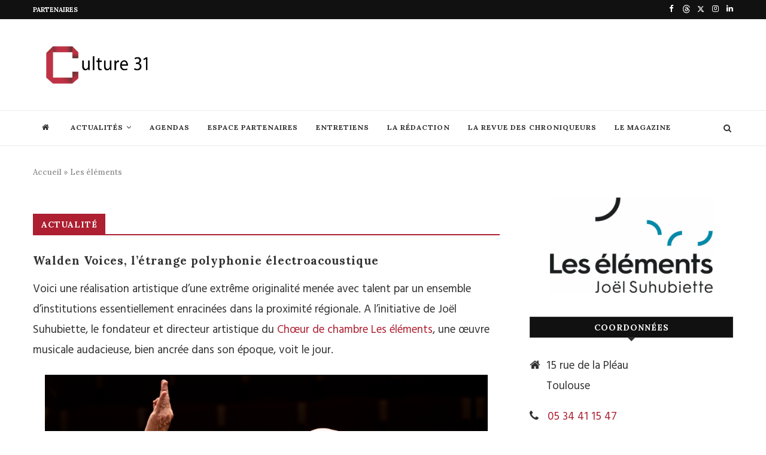

--- FILE ---
content_type: text/html; charset=UTF-8
request_url: https://www.culture31.com/les-elements/
body_size: 26645
content:
<!DOCTYPE html>
<html lang="fr-FR">
<head>
	<meta charset="UTF-8">
	<meta http-equiv="X-UA-Compatible" content="IE=edge">
	<meta name="viewport" content="width=device-width, initial-scale=1">
	<link rel="profile" href="http://gmpg.org/xfn/11" />
			<link rel="shortcut icon" href="https://www.culture31.com/wp-content/uploads/2021/03/C31-favicon.png" type="image/x-icon" />
		<link rel="apple-touch-icon" sizes="180x180" href="https://www.culture31.com/wp-content/uploads/2021/03/C31-favicon.png">
		<link rel="alternate" type="application/rss+xml" title="Culture31 RSS Feed" href="https://www.culture31.com/feed/" />
	<link rel="alternate" type="application/atom+xml" title="Culture31 Atom Feed" href="https://www.culture31.com/feed/atom/" />
	<link rel="pingback" href="https://www.culture31.com/xmlrpc.php" />
	<!--[if lt IE 9]>
	<script src="https://www.culture31.com/wp-content/themes/soledad/js/html5.js"></script>
	<![endif]-->
	<link rel='preconnect' href='https://fonts.googleapis.com' />
<link rel='preconnect' href='https://fonts.gstatic.com' />
<meta http-equiv='x-dns-prefetch-control' content='on'>
<link rel='dns-prefetch' href='//fonts.googleapis.com' />
<link rel='dns-prefetch' href='//fonts.gstatic.com' />
<link rel='dns-prefetch' href='//s.gravatar.com' />
<link rel='dns-prefetch' href='//www.google-analytics.com' />
<link rel='preload' as='image' href='https://www.culture31.com/wp-content/uploads/2021/03/logo-culture-31.png' type='image/png'>
<link rel='preload' as='font' href='https://www.culture31.com/wp-content/themes/soledad/fonts/fontawesome-webfont.woff2?v=4.7.0' type='font/woff2' crossorigin='anonymous' />
<link rel='preload' as='font' href='https://www.culture31.com/wp-content/themes/soledad/fonts/weathericons.woff2' type='font/woff2' crossorigin='anonymous' />
<link rel='preload' as='font' href='https://www.culture31.com/wp-content/plugins/penci-recipe/fonts/ficon.woff2' type='font/woff2' crossorigin='anonymous' />
<meta name='robots' content='index, follow, max-image-preview:large, max-snippet:-1, max-video-preview:-1' />

	<!-- This site is optimized with the Yoast SEO Premium plugin v17.2 (Yoast SEO v17.8) - https://yoast.com/wordpress/plugins/seo/ -->
	<title>Les éléments</title>
	<meta name="description" content="Depuis sa création en 1997 à Toulouse, le chœur de chambre &quot;Les éléments&quot; poursuit un projet musical exigeant." />
	<link rel="canonical" href="https://www.culture31.com/les-elements/" />
	<meta property="og:locale" content="fr_FR" />
	<meta property="og:type" content="article" />
	<meta property="og:title" content="Les éléments" />
	<meta property="og:description" content="Depuis sa création en 1997 à Toulouse, le chœur de chambre &quot;Les éléments&quot; poursuit un projet musical exigeant." />
	<meta property="og:url" content="https://www.culture31.com/les-elements/" />
	<meta property="og:site_name" content="Culture31" />
	<meta property="article:modified_time" content="2025-12-12T07:13:39+00:00" />
	<meta property="og:image" content="https://www.culture31.com/wp-content/uploads/2022/09/les-passions-les-elementsjjader-scaled.jpeg" />
	<meta property="og:image:width" content="2560" />
	<meta property="og:image:height" content="1810" />
	<meta name="twitter:card" content="summary_large_image" />
	<script type="application/ld+json" class="yoast-schema-graph">{"@context":"https://schema.org","@graph":[{"@type":"WebSite","@id":"https://www.culture31.com/#website","url":"https://www.culture31.com/","name":"Culture31","description":"L&#039;essentiel de la Culture","potentialAction":[{"@type":"SearchAction","target":{"@type":"EntryPoint","urlTemplate":"https://www.culture31.com/?s={search_term_string}"},"query-input":"required name=search_term_string"}],"inLanguage":"fr-FR"},{"@type":"ImageObject","@id":"https://www.culture31.com/les-elements/#primaryimage","inLanguage":"fr-FR","url":"https://www.culture31.com/wp-content/uploads/2022/09/les-passions-les-elementsjjader-scaled.jpeg","contentUrl":"https://www.culture31.com/wp-content/uploads/2022/09/les-passions-les-elementsjjader-scaled.jpeg","width":2560,"height":1810},{"@type":"WebPage","@id":"https://www.culture31.com/les-elements/#webpage","url":"https://www.culture31.com/les-elements/","name":"Les \u00e9l\u00e9ments","isPartOf":{"@id":"https://www.culture31.com/#website"},"primaryImageOfPage":{"@id":"https://www.culture31.com/les-elements/#primaryimage"},"datePublished":"2021-07-23T17:55:26+00:00","dateModified":"2025-12-12T07:13:39+00:00","description":"Depuis sa cr\u00e9ation en 1997 \u00e0 Toulouse, le ch\u0153ur de chambre \"Les \u00e9l\u00e9ments\" poursuit un projet musical exigeant.","breadcrumb":{"@id":"https://www.culture31.com/les-elements/#breadcrumb"},"inLanguage":"fr-FR","potentialAction":[{"@type":"ReadAction","target":["https://www.culture31.com/les-elements/"]}]},{"@type":"BreadcrumbList","@id":"https://www.culture31.com/les-elements/#breadcrumb","itemListElement":[{"@type":"ListItem","position":1,"name":"Accueil","item":"https://www.culture31.com/"},{"@type":"ListItem","position":2,"name":"Les \u00e9l\u00e9ments"}]}]}</script>
	<!-- / Yoast SEO Premium plugin. -->


<link rel='dns-prefetch' href='//www.googletagmanager.com' />
<link rel='dns-prefetch' href='//fonts.googleapis.com' />
<link rel='dns-prefetch' href='//s.w.org' />
<link rel="alternate" type="application/rss+xml" title="Culture31 &raquo; Flux" href="https://www.culture31.com/feed/" />
<link rel="alternate" type="application/rss+xml" title="Culture31 &raquo; Flux des commentaires" href="https://www.culture31.com/comments/feed/" />
		<script type="text/javascript">
			window._wpemojiSettings = {"baseUrl":"https:\/\/s.w.org\/images\/core\/emoji\/13.1.0\/72x72\/","ext":".png","svgUrl":"https:\/\/s.w.org\/images\/core\/emoji\/13.1.0\/svg\/","svgExt":".svg","source":{"concatemoji":"https:\/\/www.culture31.com\/wp-includes\/js\/wp-emoji-release.min.js?ver=5.8.3"}};
			!function(e,a,t){var n,r,o,i=a.createElement("canvas"),p=i.getContext&&i.getContext("2d");function s(e,t){var a=String.fromCharCode;p.clearRect(0,0,i.width,i.height),p.fillText(a.apply(this,e),0,0);e=i.toDataURL();return p.clearRect(0,0,i.width,i.height),p.fillText(a.apply(this,t),0,0),e===i.toDataURL()}function c(e){var t=a.createElement("script");t.src=e,t.defer=t.type="text/javascript",a.getElementsByTagName("head")[0].appendChild(t)}for(o=Array("flag","emoji"),t.supports={everything:!0,everythingExceptFlag:!0},r=0;r<o.length;r++)t.supports[o[r]]=function(e){if(!p||!p.fillText)return!1;switch(p.textBaseline="top",p.font="600 32px Arial",e){case"flag":return s([127987,65039,8205,9895,65039],[127987,65039,8203,9895,65039])?!1:!s([55356,56826,55356,56819],[55356,56826,8203,55356,56819])&&!s([55356,57332,56128,56423,56128,56418,56128,56421,56128,56430,56128,56423,56128,56447],[55356,57332,8203,56128,56423,8203,56128,56418,8203,56128,56421,8203,56128,56430,8203,56128,56423,8203,56128,56447]);case"emoji":return!s([10084,65039,8205,55357,56613],[10084,65039,8203,55357,56613])}return!1}(o[r]),t.supports.everything=t.supports.everything&&t.supports[o[r]],"flag"!==o[r]&&(t.supports.everythingExceptFlag=t.supports.everythingExceptFlag&&t.supports[o[r]]);t.supports.everythingExceptFlag=t.supports.everythingExceptFlag&&!t.supports.flag,t.DOMReady=!1,t.readyCallback=function(){t.DOMReady=!0},t.supports.everything||(n=function(){t.readyCallback()},a.addEventListener?(a.addEventListener("DOMContentLoaded",n,!1),e.addEventListener("load",n,!1)):(e.attachEvent("onload",n),a.attachEvent("onreadystatechange",function(){"complete"===a.readyState&&t.readyCallback()})),(n=t.source||{}).concatemoji?c(n.concatemoji):n.wpemoji&&n.twemoji&&(c(n.twemoji),c(n.wpemoji)))}(window,document,window._wpemojiSettings);
		</script>
		<style type="text/css">
img.wp-smiley,
img.emoji {
	display: inline !important;
	border: none !important;
	box-shadow: none !important;
	height: 1em !important;
	width: 1em !important;
	margin: 0 .07em !important;
	vertical-align: -0.1em !important;
	background: none !important;
	padding: 0 !important;
}
</style>
	<link rel='stylesheet' id='sbi_styles-css'  href='https://www.culture31.com/wp-content/plugins/instagram-feed/css/sbi-styles.min.css?ver=6.2.8' type='text/css' media='all' />
<link rel='stylesheet' id='wp-block-library-css'  href='https://www.culture31.com/wp-includes/css/dist/block-library/style.min.css?ver=5.8.3' type='text/css' media='all' />
<style id='wp-block-library-theme-inline-css' type='text/css'>
#start-resizable-editor-section{display:none}.wp-block-audio figcaption{color:#555;font-size:13px;text-align:center}.is-dark-theme .wp-block-audio figcaption{color:hsla(0,0%,100%,.65)}.wp-block-code{font-family:Menlo,Consolas,monaco,monospace;color:#1e1e1e;padding:.8em 1em;border:1px solid #ddd;border-radius:4px}.wp-block-embed figcaption{color:#555;font-size:13px;text-align:center}.is-dark-theme .wp-block-embed figcaption{color:hsla(0,0%,100%,.65)}.blocks-gallery-caption{color:#555;font-size:13px;text-align:center}.is-dark-theme .blocks-gallery-caption{color:hsla(0,0%,100%,.65)}.wp-block-image figcaption{color:#555;font-size:13px;text-align:center}.is-dark-theme .wp-block-image figcaption{color:hsla(0,0%,100%,.65)}.wp-block-pullquote{border-top:4px solid;border-bottom:4px solid;margin-bottom:1.75em;color:currentColor}.wp-block-pullquote__citation,.wp-block-pullquote cite,.wp-block-pullquote footer{color:currentColor;text-transform:uppercase;font-size:.8125em;font-style:normal}.wp-block-quote{border-left:.25em solid;margin:0 0 1.75em;padding-left:1em}.wp-block-quote cite,.wp-block-quote footer{color:currentColor;font-size:.8125em;position:relative;font-style:normal}.wp-block-quote.has-text-align-right{border-left:none;border-right:.25em solid;padding-left:0;padding-right:1em}.wp-block-quote.has-text-align-center{border:none;padding-left:0}.wp-block-quote.is-large,.wp-block-quote.is-style-large{border:none}.wp-block-search .wp-block-search__label{font-weight:700}.wp-block-group.has-background{padding:1.25em 2.375em;margin-top:0;margin-bottom:0}.wp-block-separator{border:none;border-bottom:2px solid;margin-left:auto;margin-right:auto;opacity:.4}.wp-block-separator:not(.is-style-wide):not(.is-style-dots){width:100px}.wp-block-separator.has-background:not(.is-style-dots){border-bottom:none;height:1px}.wp-block-separator.has-background:not(.is-style-wide):not(.is-style-dots){height:2px}.wp-block-table thead{border-bottom:3px solid}.wp-block-table tfoot{border-top:3px solid}.wp-block-table td,.wp-block-table th{padding:.5em;border:1px solid;word-break:normal}.wp-block-table figcaption{color:#555;font-size:13px;text-align:center}.is-dark-theme .wp-block-table figcaption{color:hsla(0,0%,100%,.65)}.wp-block-video figcaption{color:#555;font-size:13px;text-align:center}.is-dark-theme .wp-block-video figcaption{color:hsla(0,0%,100%,.65)}.wp-block-template-part.has-background{padding:1.25em 2.375em;margin-top:0;margin-bottom:0}#end-resizable-editor-section{display:none}
</style>
<link rel='stylesheet' id='contact-form-7-css'  href='https://www.culture31.com/wp-content/plugins/contact-form-7/includes/css/styles.css?ver=5.5.4' type='text/css' media='all' />
<link rel='stylesheet' id='events-manager-css'  href='https://www.culture31.com/wp-content/plugins/events-manager/includes/css/events_manager.css?ver=5.99912' type='text/css' media='all' />
<link rel='stylesheet' id='penci-oswald-css'  href='//fonts.googleapis.com/css?family=Oswald%3A400&#038;display=swap&#038;ver=5.8.3' type='text/css' media='all' />
<link rel='stylesheet' id='ppress-frontend-css'  href='https://www.culture31.com/wp-content/plugins/wp-user-avatar/assets/css/frontend.min.css?ver=3.2.7' type='text/css' media='all' />
<link rel='stylesheet' id='ppress-flatpickr-css'  href='https://www.culture31.com/wp-content/plugins/wp-user-avatar/assets/flatpickr/flatpickr.min.css?ver=3.2.7' type='text/css' media='all' />
<link rel='stylesheet' id='ppress-select2-css'  href='https://www.culture31.com/wp-content/plugins/wp-user-avatar/assets/select2/select2.min.css?ver=5.8.3' type='text/css' media='all' />
<link rel="preload" as="style" onload="this.rel='stylesheet'" id="penci-fonts-css" href="//fonts.googleapis.com/css?family=PT+Serif%3A300%2C300italic%2C400%2C400italic%2C500%2C500italic%2C700%2C700italic%2C800%2C800italic%7CPlayfair+Display+SC%3A300%2C300italic%2C400%2C400italic%2C500%2C500italic%2C700%2C700italic%2C800%2C800italic%7CMontserrat%3A300%2C300italic%2C400%2C400italic%2C500%2C500italic%2C700%2C700italic%2C800%2C800italic%7CLora%3A300%2C300italic%2C400%2C400italic%2C500%2C500italic%2C700%2C700italic%2C800%2C800italic%7CHind%3A300%2C300italic%2C400%2C400italic%2C500%2C500italic%2C700%2C700italic%2C800%2C800italic%26subset%3Dlatin%2Ccyrillic%2Ccyrillic-ext%2Cgreek%2Cgreek-ext%2Clatin-ext&#038;display=swap&#038;ver=1.0" type="text/css" media="all">
<noscript><link id="penci-fonts-css" rel="stylesheet" href="//fonts.googleapis.com/css?family=PT+Serif%3A300%2C300italic%2C400%2C400italic%2C500%2C500italic%2C700%2C700italic%2C800%2C800italic%7CPlayfair+Display+SC%3A300%2C300italic%2C400%2C400italic%2C500%2C500italic%2C700%2C700italic%2C800%2C800italic%7CMontserrat%3A300%2C300italic%2C400%2C400italic%2C500%2C500italic%2C700%2C700italic%2C800%2C800italic%7CLora%3A300%2C300italic%2C400%2C400italic%2C500%2C500italic%2C700%2C700italic%2C800%2C800italic%7CHind%3A300%2C300italic%2C400%2C400italic%2C500%2C500italic%2C700%2C700italic%2C800%2C800italic%26subset%3Dlatin%2Ccyrillic%2Ccyrillic-ext%2Cgreek%2Cgreek-ext%2Clatin-ext&#038;display=swap&#038;ver=1.0"></noscript>
<link rel='stylesheet' id='penci-main-style-css'  href='https://www.culture31.com/wp-content/themes/soledad/main.css?ver=7.8.0' type='text/css' media='all' />
<link rel='stylesheet' id='penci-font-awesomeold-css'  href='https://www.culture31.com/wp-content/themes/soledad/css/font-awesome.4.7.0.swap.min.css?ver=4.7.0' type='text/css' media='all' />
<link rel='stylesheet' id='penci-font-iweather-css'  href='https://www.culture31.com/wp-content/themes/soledad/css/weather-icon.swap.css?ver=2.0' type='text/css' media='all' />
<link rel='stylesheet' id='penci-recipe-css-css'  href='https://www.culture31.com/wp-content/plugins/penci-recipe/css/recipe.css?ver=2.9' type='text/css' media='all' />
<link rel='stylesheet' id='penci_style-css'  href='https://www.culture31.com/wp-content/themes/soledad-child/style.css?ver=26c9b69830a87882d9f5eab8fd4781e2' type='text/css' media='all' />
<link rel='stylesheet' id='penci-soledad-parent-style-css'  href='https://www.culture31.com/wp-content/themes/soledad/style.css?ver=5.8.3' type='text/css' media='all' />
<script type='text/javascript' src='https://www.culture31.com/wp-includes/js/dist/vendor/regenerator-runtime.min.js?ver=0.13.7' id='regenerator-runtime-js'></script>
<script type='text/javascript' src='https://www.culture31.com/wp-includes/js/dist/vendor/wp-polyfill.min.js?ver=3.15.0' id='wp-polyfill-js'></script>
<script type='text/javascript' src='https://www.culture31.com/wp-includes/js/jquery/jquery.min.js?ver=3.6.0' id='jquery-core-js'></script>
<script type='text/javascript' src='https://www.culture31.com/wp-includes/js/jquery/jquery-migrate.min.js?ver=3.3.2' id='jquery-migrate-js'></script>
<script type='text/javascript' src='https://www.culture31.com/wp-includes/js/jquery/ui/core.min.js?ver=1.12.1' id='jquery-ui-core-js'></script>
<script type='text/javascript' src='https://www.culture31.com/wp-includes/js/jquery/ui/mouse.min.js?ver=1.12.1' id='jquery-ui-mouse-js'></script>
<script type='text/javascript' src='https://www.culture31.com/wp-includes/js/jquery/ui/sortable.min.js?ver=1.12.1' id='jquery-ui-sortable-js'></script>
<script type='text/javascript' src='https://www.culture31.com/wp-includes/js/jquery/ui/datepicker.min.js?ver=1.12.1' id='jquery-ui-datepicker-js'></script>
<script type='text/javascript' id='jquery-ui-datepicker-js-after'>
jQuery(document).ready(function(jQuery){jQuery.datepicker.setDefaults({"closeText":"Fermer","currentText":"Aujourd\u2019hui","monthNames":["janvier","f\u00e9vrier","mars","avril","mai","juin","juillet","ao\u00fbt","septembre","octobre","novembre","d\u00e9cembre"],"monthNamesShort":["Jan","F\u00e9v","Mar","Avr","Mai","Juin","Juil","Ao\u00fbt","Sep","Oct","Nov","D\u00e9c"],"nextText":"Suivant","prevText":"Pr\u00e9c\u00e9dent","dayNames":["dimanche","lundi","mardi","mercredi","jeudi","vendredi","samedi"],"dayNamesShort":["dim","lun","mar","mer","jeu","ven","sam"],"dayNamesMin":["D","L","M","M","J","V","S"],"dateFormat":"d MM yy","firstDay":1,"isRTL":false});});
</script>
<script type='text/javascript' src='https://www.culture31.com/wp-includes/js/jquery/ui/menu.min.js?ver=1.12.1' id='jquery-ui-menu-js'></script>
<script type='text/javascript' src='https://www.culture31.com/wp-includes/js/dist/dom-ready.min.js?ver=71883072590656bf22c74c7b887df3dd' id='wp-dom-ready-js'></script>
<script type='text/javascript' src='https://www.culture31.com/wp-includes/js/dist/hooks.min.js?ver=a7edae857aab69d69fa10d5aef23a5de' id='wp-hooks-js'></script>
<script type='text/javascript' src='https://www.culture31.com/wp-includes/js/dist/i18n.min.js?ver=5f1269854226b4dd90450db411a12b79' id='wp-i18n-js'></script>
<script type='text/javascript' id='wp-i18n-js-after'>
wp.i18n.setLocaleData( { 'text direction\u0004ltr': [ 'ltr' ] } );
</script>
<script type='text/javascript' id='wp-a11y-js-translations'>
( function( domain, translations ) {
	var localeData = translations.locale_data[ domain ] || translations.locale_data.messages;
	localeData[""].domain = domain;
	wp.i18n.setLocaleData( localeData, domain );
} )( "default", {"translation-revision-date":"2021-12-22 20:05:07+0000","generator":"GlotPress\/3.0.0-alpha.2","domain":"messages","locale_data":{"messages":{"":{"domain":"messages","plural-forms":"nplurals=2; plural=n > 1;","lang":"fr"},"Notifications":["Notifications"]}},"comment":{"reference":"wp-includes\/js\/dist\/a11y.js"}} );
</script>
<script type='text/javascript' src='https://www.culture31.com/wp-includes/js/dist/a11y.min.js?ver=0ac8327cc1c40dcfdf29716affd7ac63' id='wp-a11y-js'></script>
<script type='text/javascript' id='jquery-ui-autocomplete-js-extra'>
/* <![CDATA[ */
var uiAutocompleteL10n = {"noResults":"Aucun r\u00e9sultat.","oneResult":"Un r\u00e9sultat trouv\u00e9. Utilisez les fl\u00e8ches haut et bas du clavier pour les parcourir.","manyResults":"%d r\u00e9sultats trouv\u00e9s. Utilisez les fl\u00e8ches haut et bas du clavier pour les parcourir.","itemSelected":"\u00c9l\u00e9ment s\u00e9lectionn\u00e9."};
/* ]]> */
</script>
<script type='text/javascript' src='https://www.culture31.com/wp-includes/js/jquery/ui/autocomplete.min.js?ver=1.12.1' id='jquery-ui-autocomplete-js'></script>
<script type='text/javascript' src='https://www.culture31.com/wp-includes/js/jquery/ui/resizable.min.js?ver=1.12.1' id='jquery-ui-resizable-js'></script>
<script type='text/javascript' src='https://www.culture31.com/wp-includes/js/jquery/ui/draggable.min.js?ver=1.12.1' id='jquery-ui-draggable-js'></script>
<script type='text/javascript' src='https://www.culture31.com/wp-includes/js/jquery/ui/controlgroup.min.js?ver=1.12.1' id='jquery-ui-controlgroup-js'></script>
<script type='text/javascript' src='https://www.culture31.com/wp-includes/js/jquery/ui/checkboxradio.min.js?ver=1.12.1' id='jquery-ui-checkboxradio-js'></script>
<script type='text/javascript' src='https://www.culture31.com/wp-includes/js/jquery/ui/button.min.js?ver=1.12.1' id='jquery-ui-button-js'></script>
<script type='text/javascript' src='https://www.culture31.com/wp-includes/js/jquery/ui/dialog.min.js?ver=1.12.1' id='jquery-ui-dialog-js'></script>
<script type='text/javascript' id='events-manager-js-extra'>
/* <![CDATA[ */
var EM = {"ajaxurl":"https:\/\/www.culture31.com\/wp-admin\/admin-ajax.php","locationajaxurl":"https:\/\/www.culture31.com\/wp-admin\/admin-ajax.php?action=locations_search","firstDay":"1","locale":"fr","dateFormat":"dd\/mm\/yy","ui_css":"https:\/\/www.culture31.com\/wp-content\/plugins\/events-manager\/includes\/css\/jquery-ui.min.css","show24hours":"1","is_ssl":"1","txt_search":"Recherche","txt_searching":"Recherche en cours...","txt_loading":"Chargement en cours..."};
/* ]]> */
</script>
<script type='text/javascript' src='https://www.culture31.com/wp-content/plugins/events-manager/includes/js/events-manager.js?ver=5.99912' id='events-manager-js'></script>
<script type='text/javascript' src='https://www.culture31.com/wp-content/plugins/wp-user-avatar/assets/flatpickr/flatpickr.min.js?ver=5.8.3' id='ppress-flatpickr-js'></script>
<script type='text/javascript' src='https://www.googletagmanager.com/gtag/js?id=G-CV5MJSYFE5&#038;ver=5.8.3' id='ga-c31-js'></script>
<script type='text/javascript' id='ga-c31-js-after'>
        window.dataLayer = window.dataLayer || [];
        function gtag(){dataLayer.push(arguments);}
        gtag('js', new Date());
        gtag('config', 'G-CV5MJSYFE5');
        jQuery('[href=\'https://www.culture31.com/category/actualites/\']').attr('href', '#');
	
</script>
<link rel="https://api.w.org/" href="https://www.culture31.com/wp-json/" /><link rel="EditURI" type="application/rsd+xml" title="RSD" href="https://www.culture31.com/xmlrpc.php?rsd" />
<link rel="wlwmanifest" type="application/wlwmanifest+xml" href="https://www.culture31.com/wp-includes/wlwmanifest.xml" /> 
<meta name="generator" content="WordPress 5.8.3" />
<link rel='shortlink' href='https://www.culture31.com/?p=2375' />
<link rel="alternate" type="application/json+oembed" href="https://www.culture31.com/wp-json/oembed/1.0/embed?url=https%3A%2F%2Fwww.culture31.com%2Fles-elements%2F" />
<link rel="alternate" type="text/xml+oembed" href="https://www.culture31.com/wp-json/oembed/1.0/embed?url=https%3A%2F%2Fwww.culture31.com%2Fles-elements%2F&#038;format=xml" />
	<style type="text/css">
				.penci-recipe-tagged .prt-icon span, .penci-recipe-action-buttons .penci-recipe-button:hover{ background-color:#ad1f31; }																																																																																															</style>
	<style type="text/css">
																											</style>
<script>var portfolioDataJs = portfolioDataJs || [];</script><style id="penci-custom-style" type="text/css">h1, h2, h3, h4, h5, h6, .penci-lgpop-title, .penci-login-register input[type="submit"], h2.penci-heading-video, #navigation .menu li a, .penci-photo-2-effect figcaption h2, .headline-title, a.penci-topbar-post-title, #sidebar-nav .menu li a, .penci-slider .pencislider-container .pencislider-content .pencislider-title, .penci-slider .pencislider-container .pencislider-content .pencislider-button, #main .bbp-login-form .bbp-submit-wrapper button[type="submit"], .author-quote span, .penci-more-link a.more-link, .penci-post-share-box .dt-share, .post-share a .dt-share, .author-content h5, .post-pagination h5, .post-box-title, .penci-countdown .countdown-amount, .penci-countdown .countdown-period, .penci-pagination a, .penci-pagination .disable-url, ul.footer-socials li a span, .penci-button,.widget input[type="submit"],.penci-user-logged-in .penci-user-action-links a, .widget button[type="submit"], .penci-sidebar-content .widget-title, #respond h3.comment-reply-title span, .widget-social.show-text a span, .footer-widget-wrapper .widget .widget-title,.penci-user-logged-in .penci-user-action-links a, .container.penci-breadcrumb span, .container.penci-breadcrumb span a, .penci-container-inside.penci-breadcrumb span, .penci-container-inside.penci-breadcrumb span a, .container.penci-breadcrumb span, .container.penci-breadcrumb span a, .error-404 .go-back-home a, .post-entry .penci-portfolio-filter ul li a, .penci-portfolio-filter ul li a, .portfolio-overlay-content .portfolio-short .portfolio-title a, .home-featured-cat-content .magcat-detail h3 a, .post-entry blockquote cite, .post-entry blockquote .author, .tags-share-box.hide-tags.page-share .share-title, .widget ul.side-newsfeed li .side-item .side-item-text h4 a, .thecomment .comment-text span.author, .thecomment .comment-text span.author a, .post-comments span.reply a, #respond h3, #respond label, .wpcf7 label, #respond #submit, div.wpforms-container .wpforms-form.wpforms-form .wpforms-field-label,div.wpforms-container .wpforms-form.wpforms-form input[type=submit], div.wpforms-container .wpforms-form.wpforms-form button[type=submit], div.wpforms-container .wpforms-form.wpforms-form .wpforms-page-button, .wpcf7 input[type="submit"], .widget_wysija input[type="submit"], .archive-box span, .archive-box h1, .gallery .gallery-caption, .contact-form input[type=submit], ul.penci-topbar-menu > li a, div.penci-topbar-menu > ul > li a, .featured-style-29 .penci-featured-slider-button a, .pencislider-container .pencislider-content .pencislider-title, .pencislider-container .pencislider-content .pencislider-button, ul.homepage-featured-boxes .penci-fea-in.boxes-style-3 h4 span span, .pencislider-container .pencislider-content .pencislider-button, .woocommerce div.product .woocommerce-tabs .panel #respond .comment-reply-title, .penci-recipe-index-wrap .penci-index-more-link a, .penci-menu-hbg .menu li a, #sidebar-nav .menu li a, .penci-readmore-btn.penci-btn-make-button a, .bos_searchbox_widget_class #flexi_searchbox h1, .bos_searchbox_widget_class #flexi_searchbox h2, .bos_searchbox_widget_class #flexi_searchbox h3, .bos_searchbox_widget_class #flexi_searchbox h4, .bos_searchbox_widget_class #flexi_searchbox #b_searchboxInc .b_submitButton_wrapper .b_submitButton:hover, .bos_searchbox_widget_class #flexi_searchbox #b_searchboxInc .b_submitButton_wrapper .b_submitButton, .penci-featured-cat-seemore.penci-btn-make-button a, .penci-menu-hbg-inner .penci-hbg_sitetitle { font-family: 'Lora', serif; } .featured-style-29 .penci-featured-slider-button a, #bbpress-forums #bbp-search-form .button{ font-weight: bold; } #main #bbpress-forums .bbp-login-form fieldset.bbp-form select, #main #bbpress-forums .bbp-login-form .bbp-form input[type="password"], #main #bbpress-forums .bbp-login-form .bbp-form input[type="text"], .penci-login-register input[type="email"], .penci-login-register input[type="text"], .penci-login-register input[type="password"], .penci-login-register input[type="number"], body, textarea, #respond textarea, .widget input[type="text"], .widget input[type="email"], .widget input[type="date"], .widget input[type="number"], .wpcf7 textarea, .mc4wp-form input, #respond input, div.wpforms-container .wpforms-form.wpforms-form input[type=date], div.wpforms-container .wpforms-form.wpforms-form input[type=datetime], div.wpforms-container .wpforms-form.wpforms-form input[type=datetime-local], div.wpforms-container .wpforms-form.wpforms-form input[type=email], div.wpforms-container .wpforms-form.wpforms-form input[type=month], div.wpforms-container .wpforms-form.wpforms-form input[type=number], div.wpforms-container .wpforms-form.wpforms-form input[type=password], div.wpforms-container .wpforms-form.wpforms-form input[type=range], div.wpforms-container .wpforms-form.wpforms-form input[type=search], div.wpforms-container .wpforms-form.wpforms-form input[type=tel], div.wpforms-container .wpforms-form.wpforms-form input[type=text], div.wpforms-container .wpforms-form.wpforms-form input[type=time], div.wpforms-container .wpforms-form.wpforms-form input[type=url], div.wpforms-container .wpforms-form.wpforms-form input[type=week], div.wpforms-container .wpforms-form.wpforms-form select, div.wpforms-container .wpforms-form.wpforms-form textarea, .wpcf7 input, form.pc-searchform input.search-input, ul.homepage-featured-boxes .penci-fea-in h4, .widget.widget_categories ul li span.category-item-count, .about-widget .about-me-heading, .widget ul.side-newsfeed li .side-item .side-item-text .side-item-meta { font-weight: normal;font-family: 'Hind', sans-serif; } p { line-height: 1.8; } #navigation .menu li a, .penci-menu-hbg .menu li a, #sidebar-nav .menu li a { font-family: 'Lora', serif; font-weight: normal; } .penci-hide-tagupdated{ display: none !important; } .header-slogan .header-slogan-text { font-style:normal; } body, .widget ul li a{ font-size: 19px; } .widget ul li, .post-entry, p, .post-entry p { font-size: 19px; line-height: 1.8; } h1, h2, h3, h4, h5, h6, .penci-lgpop-title, #sidebar-nav .menu li a, #navigation .menu li a, a.penci-topbar-post-title, .penci-slider .pencislider-container .pencislider-content .pencislider-title, .penci-slider .pencislider-container .pencislider-content .pencislider-button, .headline-title, .author-quote span, .penci-more-link a.more-link, .author-content h5, .post-pagination h5, .post-box-title, .penci-countdown .countdown-amount, .penci-countdown .countdown-period, .penci-pagination a, .penci-pagination .disable-url, ul.footer-socials li a span, .penci-sidebar-content .widget-title, #respond h3.comment-reply-title span, .widget-social.show-text a span, .footer-widget-wrapper .widget .widget-title, .error-404 .go-back-home a, .home-featured-cat-content .magcat-detail h3 a, .post-entry blockquote cite, .pencislider-container .pencislider-content .pencislider-title, .pencislider-container .pencislider-content .pencislider-button, .post-entry blockquote .author, .tags-share-box.hide-tags.page-share .share-title, .widget ul.side-newsfeed li .side-item .side-item-text h4 a, .thecomment .comment-text span.author, .thecomment .comment-text span.author a, #respond h3, #respond label, .wpcf7 label, div.wpforms-container .wpforms-form.wpforms-form .wpforms-field-label,div.wpforms-container .wpforms-form.wpforms-form input[type=submit], div.wpforms-container .wpforms-form.wpforms-form button[type=submit], div.wpforms-container .wpforms-form.wpforms-form .wpforms-page-button, #respond #submit, .wpcf7 input[type="submit"], .widget_wysija input[type="submit"], .archive-box span, .penci-login-register input[type="submit"], .archive-box h1, .gallery .gallery-caption, .widget input[type="submit"],.penci-button, #main .bbp-login-form .bbp-submit-wrapper button[type="submit"], .widget button[type="submit"], .contact-form input[type=submit], ul.penci-topbar-menu > li a, div.penci-topbar-menu > ul > li a, .penci-recipe-index-wrap .penci-index-more-link a, #bbpress-forums #bbp-search-form .button, .penci-menu-hbg .menu li a, #sidebar-nav .menu li a, .penci-readmore-btn.penci-btn-make-button a, .penci-featured-cat-seemore.penci-btn-make-button a, .penci-menu-hbg-inner .penci-hbg_sitetitle { font-weight: 800; } .featured-area .penci-image-holder, .featured-area .penci-slider4-overlay, .featured-area .penci-slide-overlay .overlay-link, .featured-style-29 .featured-slider-overlay, .penci-slider38-overlay{ border-radius: ; -webkit-border-radius: ; } .penci-featured-content-right:before{ border-top-right-radius: ; border-bottom-right-radius: ; } .penci-flat-overlay .penci-slide-overlay .penci-mag-featured-content:before{ border-bottom-left-radius: ; border-bottom-right-radius: ; } .container-single .post-image{ border-radius: ; -webkit-border-radius: ; } .penci-mega-thumbnail .penci-image-holder{ border-radius: ; -webkit-border-radius: ; } #navigation .menu li a, .penci-menu-hbg .menu li a, #sidebar-nav .menu li a { font-weight: 800; } body.penci-body-boxed { background-image: url(http://soledad.pencidesign.com/soledad-magazine/wp-content/uploads/sites/7/2017/06/notebook.png); } body.penci-body-boxed { background-repeat:repeat; } body.penci-body-boxed { background-attachment:scroll; } body.penci-body-boxed { background-size:auto; } #header .inner-header .container { padding:20px 0; } #logo a { max-width:200px; width: 100%; } @media only screen and (max-width: 960px) and (min-width: 768px){ #logo img{ max-width: 100%; } } .penci-menuhbg-toggle:hover .lines-button:after, .penci-menuhbg-toggle:hover .penci-lines:before, .penci-menuhbg-toggle:hover .penci-lines:after,.tags-share-box.tags-share-box-s2 .post-share-plike,.penci-video_playlist .penci-playlist-title,.pencisc-column-2.penci-video_playlist .penci-video-nav .playlist-panel-item, .pencisc-column-1.penci-video_playlist .penci-video-nav .playlist-panel-item,.penci-video_playlist .penci-custom-scroll::-webkit-scrollbar-thumb, .pencisc-button, .post-entry .pencisc-button, .penci-dropcap-box, .penci-dropcap-circle, .penci-login-register input[type="submit"]:hover, .penci-ld .penci-ldin:before{ background: #ad1f31; } a, .post-entry .penci-portfolio-filter ul li a:hover, .penci-portfolio-filter ul li a:hover, .penci-portfolio-filter ul li.active a, .post-entry .penci-portfolio-filter ul li.active a, .penci-countdown .countdown-amount, .archive-box h1, .post-entry a, .container.penci-breadcrumb span a:hover, .post-entry blockquote:before, .post-entry blockquote cite, .post-entry blockquote .author, .wpb_text_column blockquote:before, .wpb_text_column blockquote cite, .wpb_text_column blockquote .author, .penci-pagination a:hover, ul.penci-topbar-menu > li a:hover, div.penci-topbar-menu > ul > li a:hover, .penci-recipe-heading a.penci-recipe-print,.penci-review-metas .penci-review-btnbuy, .main-nav-social a:hover, .widget-social .remove-circle a:hover i, .penci-recipe-index .cat > a.penci-cat-name, #bbpress-forums li.bbp-body ul.forum li.bbp-forum-info a:hover, #bbpress-forums li.bbp-body ul.topic li.bbp-topic-title a:hover, #bbpress-forums li.bbp-body ul.forum li.bbp-forum-info .bbp-forum-content a, #bbpress-forums li.bbp-body ul.topic p.bbp-topic-meta a, #bbpress-forums .bbp-breadcrumb a:hover, #bbpress-forums .bbp-forum-freshness a:hover, #bbpress-forums .bbp-topic-freshness a:hover, #buddypress ul.item-list li div.item-title a, #buddypress ul.item-list li h4 a, #buddypress .activity-header a:first-child, #buddypress .comment-meta a:first-child, #buddypress .acomment-meta a:first-child, div.bbp-template-notice a:hover, .penci-menu-hbg .menu li a .indicator:hover, .penci-menu-hbg .menu li a:hover, #sidebar-nav .menu li a:hover, .penci-rlt-popup .rltpopup-meta .rltpopup-title:hover, .penci-video_playlist .penci-video-playlist-item .penci-video-title:hover, .penci_list_shortcode li:before, .penci-dropcap-box-outline, .penci-dropcap-circle-outline, .penci-dropcap-regular, .penci-dropcap-bold{ color: #ad1f31; } .penci-home-popular-post ul.slick-dots li button:hover, .penci-home-popular-post ul.slick-dots li.slick-active button, .post-entry blockquote .author span:after, .error-image:after, .error-404 .go-back-home a:after, .penci-header-signup-form, .woocommerce span.onsale, .woocommerce #respond input#submit:hover, .woocommerce a.button:hover, .woocommerce button.button:hover, .woocommerce input.button:hover, .woocommerce nav.woocommerce-pagination ul li span.current, .woocommerce div.product .entry-summary div[itemprop="description"]:before, .woocommerce div.product .entry-summary div[itemprop="description"] blockquote .author span:after, .woocommerce div.product .woocommerce-tabs #tab-description blockquote .author span:after, .woocommerce #respond input#submit.alt:hover, .woocommerce a.button.alt:hover, .woocommerce button.button.alt:hover, .woocommerce input.button.alt:hover, #top-search.shoping-cart-icon > a > span, #penci-demobar .buy-button, #penci-demobar .buy-button:hover, .penci-recipe-heading a.penci-recipe-print:hover,.penci-review-metas .penci-review-btnbuy:hover, .penci-review-process span, .penci-review-score-total, #navigation.menu-style-2 ul.menu ul:before, #navigation.menu-style-2 .menu ul ul:before, .penci-go-to-top-floating, .post-entry.blockquote-style-2 blockquote:before, #bbpress-forums #bbp-search-form .button, #bbpress-forums #bbp-search-form .button:hover, .wrapper-boxed .bbp-pagination-links span.current, #bbpress-forums #bbp_reply_submit:hover, #bbpress-forums #bbp_topic_submit:hover,#main .bbp-login-form .bbp-submit-wrapper button[type="submit"]:hover, #buddypress .dir-search input[type=submit], #buddypress .groups-members-search input[type=submit], #buddypress button:hover, #buddypress a.button:hover, #buddypress a.button:focus, #buddypress input[type=button]:hover, #buddypress input[type=reset]:hover, #buddypress ul.button-nav li a:hover, #buddypress ul.button-nav li.current a, #buddypress div.generic-button a:hover, #buddypress .comment-reply-link:hover, #buddypress input[type=submit]:hover, #buddypress div.pagination .pagination-links .current, #buddypress div.item-list-tabs ul li.selected a, #buddypress div.item-list-tabs ul li.current a, #buddypress div.item-list-tabs ul li a:hover, #buddypress table.notifications thead tr, #buddypress table.notifications-settings thead tr, #buddypress table.profile-settings thead tr, #buddypress table.profile-fields thead tr, #buddypress table.wp-profile-fields thead tr, #buddypress table.messages-notices thead tr, #buddypress table.forum thead tr, #buddypress input[type=submit] { background-color: #ad1f31; } .penci-pagination ul.page-numbers li span.current, #comments_pagination span { color: #fff; background: #ad1f31; border-color: #ad1f31; } .footer-instagram h4.footer-instagram-title > span:before, .woocommerce nav.woocommerce-pagination ul li span.current, .penci-pagination.penci-ajax-more a.penci-ajax-more-button:hover, .penci-recipe-heading a.penci-recipe-print:hover,.penci-review-metas .penci-review-btnbuy:hover, .home-featured-cat-content.style-14 .magcat-padding:before, .wrapper-boxed .bbp-pagination-links span.current, #buddypress .dir-search input[type=submit], #buddypress .groups-members-search input[type=submit], #buddypress button:hover, #buddypress a.button:hover, #buddypress a.button:focus, #buddypress input[type=button]:hover, #buddypress input[type=reset]:hover, #buddypress ul.button-nav li a:hover, #buddypress ul.button-nav li.current a, #buddypress div.generic-button a:hover, #buddypress .comment-reply-link:hover, #buddypress input[type=submit]:hover, #buddypress div.pagination .pagination-links .current, #buddypress input[type=submit], form.pc-searchform.penci-hbg-search-form input.search-input:hover, form.pc-searchform.penci-hbg-search-form input.search-input:focus, .penci-dropcap-box-outline, .penci-dropcap-circle-outline { border-color: #ad1f31; } .woocommerce .woocommerce-error, .woocommerce .woocommerce-info, .woocommerce .woocommerce-message { border-top-color: #ad1f31; } .penci-slider ol.penci-control-nav li a.penci-active, .penci-slider ol.penci-control-nav li a:hover, .penci-related-carousel .owl-dot.active span, .penci-owl-carousel-slider .owl-dot.active span{ border-color: #ad1f31; background-color: #ad1f31; } .woocommerce .woocommerce-message:before, .woocommerce form.checkout table.shop_table .order-total .amount, .woocommerce ul.products li.product .price ins, .woocommerce ul.products li.product .price, .woocommerce div.product p.price ins, .woocommerce div.product span.price ins, .woocommerce div.product p.price, .woocommerce div.product .entry-summary div[itemprop="description"] blockquote:before, .woocommerce div.product .woocommerce-tabs #tab-description blockquote:before, .woocommerce div.product .entry-summary div[itemprop="description"] blockquote cite, .woocommerce div.product .entry-summary div[itemprop="description"] blockquote .author, .woocommerce div.product .woocommerce-tabs #tab-description blockquote cite, .woocommerce div.product .woocommerce-tabs #tab-description blockquote .author, .woocommerce div.product .product_meta > span a:hover, .woocommerce div.product .woocommerce-tabs ul.tabs li.active, .woocommerce ul.cart_list li .amount, .woocommerce ul.product_list_widget li .amount, .woocommerce table.shop_table td.product-name a:hover, .woocommerce table.shop_table td.product-price span, .woocommerce table.shop_table td.product-subtotal span, .woocommerce-cart .cart-collaterals .cart_totals table td .amount, .woocommerce .woocommerce-info:before, .woocommerce div.product span.price, .penci-container-inside.penci-breadcrumb span a:hover { color: #ad1f31; } .standard-content .penci-more-link.penci-more-link-button a.more-link, .penci-readmore-btn.penci-btn-make-button a, .penci-featured-cat-seemore.penci-btn-make-button a{ background-color: #ad1f31; color: #fff; } .penci-vernav-toggle:before{ border-top-color: #ad1f31; color: #fff; } .penci-top-bar, .penci-topbar-trending .penci-owl-carousel .owl-item, ul.penci-topbar-menu ul.sub-menu, div.penci-topbar-menu > ul ul.sub-menu, .pctopbar-login-btn .pclogin-sub{ background-color: #111111; } .headline-title.nticker-style-3:after{ border-color: #111111; } .headline-title { background-color: #ad1f31; } .headline-title.nticker-style-2:after, .headline-title.nticker-style-4:after{ border-color: #ad1f31; } a.penci-topbar-post-title { color: #ffffff; } a.penci-topbar-post-title:hover { color: #ad1f31; } ul.penci-topbar-menu > li a:hover, div.penci-topbar-menu > ul > li a:hover { color: #ad1f31; } .penci-topbar-social a:hover { color: #ad1f31; } #header .inner-header { background-color: #ffffff; background-image: none; } #navigation .menu li a:hover, #navigation .menu li.current-menu-item > a, #navigation .menu > li.current_page_item > a, #navigation .menu li:hover > a, #navigation .menu > li.current-menu-ancestor > a, #navigation .menu > li.current-menu-item > a { color: #ffffff; } #navigation ul.menu > li > a:before, #navigation .menu > ul > li > a:before { background: #ffffff; } #navigation.menu-item-padding .menu > li > a:hover, #navigation.menu-item-padding .menu > li:hover > a, #navigation.menu-item-padding .menu > li.current-menu-item > a, #navigation.menu-item-padding .menu > li.current_page_item > a, #navigation.menu-item-padding .menu > li.current-menu-ancestor > a, #navigation.menu-item-padding .menu > li.current-menu-item > a { background-color: #ad1f31; } #navigation .penci-megamenu .penci-mega-child-categories, #navigation.menu-style-2 .penci-megamenu .penci-mega-child-categories a.cat-active { background-color: #ffffff; } #navigation .penci-megamenu .penci-mega-child-categories a.cat-active, #navigation .menu .penci-megamenu .penci-mega-child-categories a:hover, #navigation .menu .penci-megamenu .penci-mega-latest-posts .penci-mega-post a:hover { color: #ad1f31; } #navigation .penci-megamenu .penci-mega-thumbnail .mega-cat-name { background: #ad1f31; } #navigation .penci-megamenu .post-mega-title a { font-size:13px; } #navigation .penci-megamenu .post-mega-title a { text-transform: none; letter-spacing: 0; } #navigation .menu .sub-menu li a { color: #313131; } #navigation .menu .sub-menu li a:hover, #navigation .menu .sub-menu li.current-menu-item > a, #navigation .sub-menu li:hover > a { color: #ad1f31; } #navigation.menu-style-2 ul.menu ul:before, #navigation.menu-style-2 .menu ul ul:before { background-color: #ad1f31; } .penci-featured-content .feat-text h3 a, .featured-style-35 .feat-text-right h3 a, .featured-style-4 .penci-featured-content .feat-text h3 a, .penci-mag-featured-content h3 a, .pencislider-container .pencislider-content .pencislider-title { text-transform: none; letter-spacing: 0; } .home-featured-cat-content, .penci-featured-cat-seemore, .penci-featured-cat-custom-ads, .home-featured-cat-content.style-8 { margin-bottom: 40px; } .home-featured-cat-content.style-8 .penci-grid li.list-post:last-child{ margin-bottom: 0; } .home-featured-cat-content.style-3, .home-featured-cat-content.style-11{ margin-bottom: 30px; } .home-featured-cat-content.style-7{ margin-bottom: 14px; } .home-featured-cat-content.style-13{ margin-bottom: 20px; } .penci-featured-cat-seemore, .penci-featured-cat-custom-ads{ margin-top: -20px; } .penci-featured-cat-seemore.penci-seemore-style-7, .mag-cat-style-7 .penci-featured-cat-custom-ads{ margin-top: -18px; } .penci-featured-cat-seemore.penci-seemore-style-8, .mag-cat-style-8 .penci-featured-cat-custom-ads{ margin-top: 0px; } .penci-featured-cat-seemore.penci-seemore-style-13, .mag-cat-style-13 .penci-featured-cat-custom-ads{ margin-top: -20px; } .penci-header-signup-form { padding-top: px; padding-bottom: px; } .penci-header-signup-form { background-color: #2196f3; } .header-social a:hover i, .main-nav-social a:hover, .penci-menuhbg-toggle:hover .lines-button:after, .penci-menuhbg-toggle:hover .penci-lines:before, .penci-menuhbg-toggle:hover .penci-lines:after { color: #ad1f31; } #sidebar-nav .menu li a:hover, .header-social.sidebar-nav-social a:hover i, #sidebar-nav .menu li a .indicator:hover, #sidebar-nav .menu .sub-menu li a .indicator:hover{ color: #ad1f31; } #sidebar-nav-logo:before{ background-color: #ad1f31; } .penci-slide-overlay .overlay-link, .penci-slider38-overlay, .penci-flat-overlay .penci-slide-overlay .penci-mag-featured-content:before { opacity: 0.8; } .penci-item-mag:hover .penci-slide-overlay .overlay-link, .featured-style-38 .item:hover .penci-slider38-overlay, .penci-flat-overlay .penci-item-mag:hover .penci-slide-overlay .penci-mag-featured-content:before { opacity: ; } .penci-featured-content .featured-slider-overlay { opacity: ; } .penci-featured-content .feat-text .featured-cat a, .penci-mag-featured-content .cat > a.penci-cat-name, .featured-style-35 .cat > a.penci-cat-name { color: #ffffff; } .penci-mag-featured-content .cat > a.penci-cat-name:after, .penci-featured-content .cat > a.penci-cat-name:after, .featured-style-35 .cat > a.penci-cat-name:after{ border-color: #ffffff; } .penci-featured-content .feat-text .featured-cat a:hover, .penci-mag-featured-content .cat > a.penci-cat-name:hover, .featured-style-35 .cat > a.penci-cat-name:hover { color: #ad1f31; } .featured-style-29 .featured-slider-overlay { opacity: ; } .pencislider-container .pencislider-content .pencislider-title, .featured-style-37 .penci-item-1 .featured-cat{-webkit-animation-delay: 0.8s;-moz-animation-delay: 0.8s;-o-animation-delay: 0.8s;animation-delay: 0.8s;} .pencislider-container .pencislider-caption, .featured-style-37 .penci-item-1 .feat-text h3 {-webkit-animation-delay: 1s;-moz-animation-delay: 1s;-o-animation-delay: 1s;animation-delay: 1s;} .pencislider-container .pencislider-content .penci-button, .featured-style-37 .penci-item-1 .feat-meta {-webkit-animation-delay: 1.2s;-moz-animation-delay: 1.2s;-o-animation-delay: 1.2s;animation-delay: 1.2s;} .penci-featured-content .feat-text{ -webkit-animation-delay: 0.6s;-moz-animation-delay: 0.6s;-o-animation-delay: 0.6s;animation-delay: 0.6s; } .penci-featured-content .feat-text .featured-cat{ -webkit-animation-delay: 0.8s;-moz-animation-delay: 0.8s;-o-animation-delay: 0.8s;animation-delay: 0.8s; } .penci-featured-content .feat-text h3{ -webkit-animation-delay: 1s;-moz-animation-delay: 1s;-o-animation-delay: 1s;animation-delay: 1s; } .penci-featured-content .feat-text .feat-meta, .featured-style-29 .penci-featured-slider-button{ -webkit-animation-delay: 1.2s;-moz-animation-delay: 1.2s;-o-animation-delay: 1.4s;animation-delay: 1.2s; } .penci-featured-content-right:before{ animation-delay: 0.7s; -webkit-animation-delay: 0.7s; } .featured-style-35 .featured-cat{ animation-delay: 1.1s; -webkit-animation-delay: 1.1s; } .featured-style-35 .feat-text-right h3{ animation-delay: 1.3s; -webkit-animation-delay: 1.3s; } .featured-style-35 .feat-text-right .featured-content-excerpt{ animation-delay: 1.5s; -webkit-animation-delay: 1.5s; } .featured-style-35 .feat-text-right .penci-featured-slider-button{ animation-delay: 1.7s; -webkit-animation-delay: 1.7s; } .featured-area .penci-slider { max-height: 600px; } .penci-standard-cat .cat > a.penci-cat-name { color: #ad1f31; } .penci-standard-cat .cat:before, .penci-standard-cat .cat:after { background-color: #ad1f31; } .header-standard > h2 a { color: #ad1f31; } .header-standard > h2 a { color: #ad1f31; } .standard-content .penci-post-box-meta .penci-post-share-box a:hover, .standard-content .penci-post-box-meta .penci-post-share-box a.liked { color: #ad1f31; } .header-standard .post-entry a:hover, .header-standard .author-post span a:hover, .standard-content a, .standard-content .post-entry a, .standard-post-entry a.more-link:hover, .penci-post-box-meta .penci-box-meta a:hover, .standard-content .post-entry blockquote:before, .post-entry blockquote cite, .post-entry blockquote .author, .standard-content-special .author-quote span, .standard-content-special .format-post-box .post-format-icon i, .standard-content-special .format-post-box .dt-special a:hover, .standard-content .penci-more-link a.more-link, .standard-content .penci-post-box-meta .penci-box-meta a:hover { color: #ad1f31; } .standard-content .penci-more-link.penci-more-link-button a.more-link{ background-color: #ad1f31; color: #fff; } .standard-content-special .author-quote span:before, .standard-content-special .author-quote span:after, .standard-content .post-entry ul li:before, .post-entry blockquote .author span:after, .header-standard:after { background-color: #ad1f31; } .penci-more-link a.more-link:before, .penci-more-link a.more-link:after { border-color: #ad1f31; } .penci-grid li .item h2 a, .penci-masonry .item-masonry h2 a, .grid-mixed .mixed-detail h2 a, .overlay-header-box .overlay-title a { text-transform: none; } .penci-grid li .item h2 a, .penci-masonry .item-masonry h2 a { letter-spacing: 0; } .penci-grid .cat a.penci-cat-name, .penci-masonry .cat a.penci-cat-name { color: #ad1f31; } .penci-grid .cat a.penci-cat-name:after, .penci-masonry .cat a.penci-cat-name:after { border-color: #ad1f31; } .penci-post-share-box a.liked, .penci-post-share-box a:hover { color: #ad1f31; } .overlay-post-box-meta .overlay-share a:hover, .overlay-author a:hover, .penci-grid .standard-content-special .format-post-box .dt-special a:hover, .grid-post-box-meta span a:hover, .grid-post-box-meta span a.comment-link:hover, .penci-grid .standard-content-special .author-quote span, .penci-grid .standard-content-special .format-post-box .post-format-icon i, .grid-mixed .penci-post-box-meta .penci-box-meta a:hover { color: #ad1f31; } .penci-grid .standard-content-special .author-quote span:before, .penci-grid .standard-content-special .author-quote span:after, .grid-header-box:after, .list-post .header-list-style:after { background-color: #ad1f31; } .penci-grid .post-box-meta span:after, .penci-masonry .post-box-meta span:after { border-color: #ad1f31; } .penci-readmore-btn.penci-btn-make-button a{ background-color: #ad1f31; color: #fff; } .penci-grid li.typography-style .overlay-typography { opacity: ; } .penci-grid li.typography-style:hover .overlay-typography { opacity: ; } .penci-grid li.typography-style .item .main-typography h2 a:hover { color: #ad1f31; } .penci-grid li.typography-style .grid-post-box-meta span a:hover { color: #ad1f31; } .overlay-header-box .cat > a.penci-cat-name:hover { color: #ad1f31; } .penci-sidebar-content .widget { margin-bottom: 40px; } .penci-sidebar-content.style-11 .penci-border-arrow .inner-arrow, .penci-sidebar-content.style-12 .penci-border-arrow .inner-arrow, .penci-sidebar-content.style-14 .penci-border-arrow .inner-arrow:before, .penci-sidebar-content.style-13 .penci-border-arrow .inner-arrow, .penci-sidebar-content .penci-border-arrow .inner-arrow { background-color: #111111; } .penci-sidebar-content.style-2 .penci-border-arrow:after{ border-top-color: #111111; } .penci-sidebar-content .penci-border-arrow .inner-arrow, .penci-sidebar-content.style-4 .penci-border-arrow .inner-arrow:before, .penci-sidebar-content.style-4 .penci-border-arrow .inner-arrow:after, .penci-sidebar-content.style-5 .penci-border-arrow, .penci-sidebar-content.style-7 .penci-border-arrow, .penci-sidebar-content.style-9 .penci-border-arrow { border-color: #313131; } .penci-sidebar-content .penci-border-arrow:before { border-top-color: #313131; } .penci-sidebar-content .penci-border-arrow:after { border-color: #818181; } .penci-sidebar-content .penci-border-arrow .inner-arrow { color: #ffffff; } .penci-sidebar-content .penci-border-arrow:after { content: none; display: none; } .penci-sidebar-content .widget-title{ margin-left: 0; margin-right: 0; margin-top: 0; } .penci-sidebar-content .penci-border-arrow:before{ bottom: -6px; border-width: 6px; margin-left: -6px; } .penci-video_playlist .penci-video-playlist-item .penci-video-title:hover,.widget ul.side-newsfeed li .side-item .side-item-text h4 a:hover, .widget a:hover, .penci-sidebar-content .widget-social a:hover span, .widget-social a:hover span, .penci-tweets-widget-content .icon-tweets, .penci-tweets-widget-content .tweet-intents a, .penci-tweets-widget-content .tweet-intents span:after, .widget-social.remove-circle a:hover i , #wp-calendar tbody td a:hover, .penci-video_playlist .penci-video-playlist-item .penci-video-title:hover{ color: #ad1f31; } .widget .tagcloud a:hover, .widget-social a:hover i, .widget input[type="submit"]:hover,.penci-user-logged-in .penci-user-action-links a:hover,.penci-button:hover, .widget button[type="submit"]:hover { color: #fff; background-color: #ad1f31; border-color: #ad1f31; } .about-widget .about-me-heading:before { border-color: #ad1f31; } .penci-tweets-widget-content .tweet-intents-inner:before, .penci-tweets-widget-content .tweet-intents-inner:after, .pencisc-column-1.penci-video_playlist .penci-video-nav .playlist-panel-item, .penci-video_playlist .penci-custom-scroll::-webkit-scrollbar-thumb, .penci-video_playlist .penci-playlist-title { background-color: #ad1f31; } .penci-owl-carousel.penci-tweets-slider .owl-dots .owl-dot.active span, .penci-owl-carousel.penci-tweets-slider .owl-dots .owl-dot:hover span { border-color: #ad1f31; background-color: #ad1f31; } .footer-subscribe .widget .mc4wp-form input[type="submit"]:hover { background-color: #ad1f31; } #widget-area { background-color: #131313; } .footer-widget-wrapper, .footer-widget-wrapper .widget.widget_categories ul li, .footer-widget-wrapper .widget.widget_archive ul li, .footer-widget-wrapper .widget input[type="text"], .footer-widget-wrapper .widget input[type="email"], .footer-widget-wrapper .widget input[type="date"], .footer-widget-wrapper .widget input[type="number"], .footer-widget-wrapper .widget input[type="search"] { color: #ffffff; } .footer-widget-wrapper .widget ul li, .footer-widget-wrapper .widget ul ul, .footer-widget-wrapper .widget input[type="text"], .footer-widget-wrapper .widget input[type="email"], .footer-widget-wrapper .widget input[type="date"], .footer-widget-wrapper .widget input[type="number"], .footer-widget-wrapper .widget input[type="search"] { border-color: #212121; } .footer-widget-wrapper .widget .widget-title { color: #ffffff; } .footer-widget-wrapper .widget .widget-title .inner-arrow { border-color: #212121; } .footer-widget-wrapper a, .footer-widget-wrapper .widget ul.side-newsfeed li .side-item .side-item-text h4 a, .footer-widget-wrapper .widget a, .footer-widget-wrapper .widget-social a i, .footer-widget-wrapper .widget-social a span { color: #ffffff; } .footer-widget-wrapper .widget-social a:hover i{ color: #fff; } .footer-widget-wrapper .penci-tweets-widget-content .icon-tweets, .footer-widget-wrapper .penci-tweets-widget-content .tweet-intents a, .footer-widget-wrapper .penci-tweets-widget-content .tweet-intents span:after, .footer-widget-wrapper .widget ul.side-newsfeed li .side-item .side-item-text h4 a:hover, .footer-widget-wrapper .widget a:hover, .footer-widget-wrapper .widget-social a:hover span, .footer-widget-wrapper a:hover, .footer-widget-wrapper .widget-social.remove-circle a:hover i { color: #ad1f31; } .footer-widget-wrapper .widget .tagcloud a:hover, .footer-widget-wrapper .widget-social a:hover i, .footer-widget-wrapper .mc4wp-form input[type="submit"]:hover, .footer-widget-wrapper .widget input[type="submit"]:hover,.footer-widget-wrapper .penci-user-logged-in .penci-user-action-links a:hover, .footer-widget-wrapper .widget button[type="submit"]:hover { color: #fff; background-color: #ad1f31; border-color: #ad1f31; } .footer-widget-wrapper .about-widget .about-me-heading:before { border-color: #ad1f31; } .footer-widget-wrapper .penci-tweets-widget-content .tweet-intents-inner:before, .footer-widget-wrapper .penci-tweets-widget-content .tweet-intents-inner:after { background-color: #ad1f31; } .footer-widget-wrapper .penci-owl-carousel.penci-tweets-slider .owl-dots .owl-dot.active span, .footer-widget-wrapper .penci-owl-carousel.penci-tweets-slider .owl-dots .owl-dot:hover span { border-color: #ad1f31; background: #ad1f31; } ul.footer-socials li a:hover i { background-color: #ad1f31; border-color: #ad1f31; } ul.footer-socials li a:hover i { color: #ad1f31; } ul.footer-socials li a:hover span { color: #ad1f31; } .footer-socials-section { border-color: #212121; } #footer-section { background-color: #080808; } #footer-section .footer-menu li a:hover { color: #ad1f31; } #footer-section a { color: #ad1f31; } .container-single .penci-standard-cat .cat > a.penci-cat-name { color: #ad1f31; } .container-single .penci-standard-cat .cat:before, .container-single .penci-standard-cat .cat:after { background-color: #ad1f31; } .container-single .single-post-title { text-transform: none; letter-spacing: 1px; } @media only screen and (min-width: 769px){ .container-single .single-post-title { font-size: 30px; } } .container-single .single-post-title { letter-spacing: 0; } .container-single .cat a.penci-cat-name { text-transform: uppercase; } .list-post .header-list-style:after, .grid-header-box:after, .penci-overlay-over .overlay-header-box:after, .home-featured-cat-content .first-post .magcat-detail .mag-header:after { content: none; } .list-post .header-list-style, .grid-header-box, .penci-overlay-over .overlay-header-box, .home-featured-cat-content .first-post .magcat-detail .mag-header{ padding-bottom: 0; } .penci-single-style-6 .single-breadcrumb, .penci-single-style-5 .single-breadcrumb, .penci-single-style-4 .single-breadcrumb, .penci-single-style-3 .single-breadcrumb, .penci-single-style-9 .single-breadcrumb, .penci-single-style-7 .single-breadcrumb{ text-align: left; } .container-single .header-standard, .container-single .post-box-meta-single { text-align: left; } .rtl .container-single .header-standard,.rtl .container-single .post-box-meta-single { text-align: right; } .container-single .post-pagination h5 { text-transform: none; letter-spacing: 0; } #respond h3.comment-reply-title span:before, #respond h3.comment-reply-title span:after, .post-box-title:before, .post-box-title:after { content: none; display: none; } .container-single .item-related h3 a { text-transform: none; letter-spacing: 0; } .container-single .post-share a:hover, .container-single .post-share a.liked, .page-share .post-share a:hover { color: #ad1f31; } .tags-share-box.tags-share-box-2_3 .post-share .count-number-like, .post-share .count-number-like { color: #ad1f31; } .comment-content a, .container-single .post-entry a, .container-single .format-post-box .dt-special a:hover, .container-single .author-quote span, .container-single .author-post span a:hover, .post-entry blockquote:before, .post-entry blockquote cite, .post-entry blockquote .author, .wpb_text_column blockquote:before, .wpb_text_column blockquote cite, .wpb_text_column blockquote .author, .post-pagination a:hover, .author-content h5 a:hover, .author-content .author-social:hover, .item-related h3 a:hover, .container-single .format-post-box .post-format-icon i, .container.penci-breadcrumb.single-breadcrumb span a:hover, .penci_list_shortcode li:before, .penci-dropcap-box-outline, .penci-dropcap-circle-outline, .penci-dropcap-regular, .penci-dropcap-bold, .header-standard .post-box-meta-single .author-post span a:hover{ color: #ad1f31; } .container-single .standard-content-special .format-post-box, ul.slick-dots li button:hover, ul.slick-dots li.slick-active button, .penci-dropcap-box-outline, .penci-dropcap-circle-outline { border-color: #ad1f31; } ul.slick-dots li button:hover, ul.slick-dots li.slick-active button, #respond h3.comment-reply-title span:before, #respond h3.comment-reply-title span:after, .post-box-title:before, .post-box-title:after, .container-single .author-quote span:before, .container-single .author-quote span:after, .post-entry blockquote .author span:after, .post-entry blockquote .author span:before, .post-entry ul li:before, #respond #submit:hover, div.wpforms-container .wpforms-form.wpforms-form input[type=submit]:hover, div.wpforms-container .wpforms-form.wpforms-form button[type=submit]:hover, div.wpforms-container .wpforms-form.wpforms-form .wpforms-page-button:hover, .wpcf7 input[type="submit"]:hover, .widget_wysija input[type="submit"]:hover, .post-entry.blockquote-style-2 blockquote:before,.tags-share-box.tags-share-box-s2 .post-share-plike, .penci-dropcap-box, .penci-dropcap-circle { background-color: #ad1f31; } .container-single .post-entry .post-tags a:hover { color: #fff; border-color: #ad1f31; background-color: #ad1f31; } .post-entry a, .container-single .post-entry a{ color: #ad1f31; } @media only screen and (max-width: 479px) { .penci-rlt-popup{ display: none !important; } } ul.homepage-featured-boxes .penci-fea-in:hover h4 span { color: #ad1f31; } .penci-home-popular-post .item-related h3 a:hover { color: #ad1f31; } .penci-homepage-title.style-14 .inner-arrow:before, .penci-homepage-title.style-11 .inner-arrow, .penci-homepage-title.style-12 .inner-arrow, .penci-homepage-title.style-13 .inner-arrow, .penci-homepage-title .inner-arrow{ background-color: #ad1f31; } .penci-border-arrow.penci-homepage-title.style-2:after{ border-top-color: #ad1f31; } .penci-border-arrow.penci-homepage-title .inner-arrow, .penci-homepage-title.style-4 .inner-arrow:before, .penci-homepage-title.style-4 .inner-arrow:after, .penci-homepage-title.style-7, .penci-homepage-title.style-9 { border-color: #ad1f31; } .penci-border-arrow.penci-homepage-title:before { border-top-color: #ad1f31; } .penci-homepage-title.style-5, .penci-homepage-title.style-7{ border-color: #ad1f31; } .penci-homepage-title.style-10, .penci-homepage-title.style-12, .penci-border-arrow.penci-homepage-title.style-5 .inner-arrow{ border-bottom-color: #ad1f31; } .penci-homepage-title.style-5{ border-color: #ad1f31; } .penci-border-arrow.penci-homepage-title:after { border-color: #ad1f31; } .penci-homepage-title .inner-arrow, .penci-homepage-title.penci-magazine-title .inner-arrow a { color: #ffffff; } .penci-homepage-title:after { content: none; display: none; } .penci-homepage-title { margin-left: 0; margin-right: 0; margin-top: 0; } .penci-homepage-title:before { bottom: -6px; border-width: 6px; margin-left: -6px; } .rtl .penci-homepage-title:before { bottom: -6px; border-width: 6px; margin-right: -6px; margin-left: 0; } .penci-homepage-title.penci-magazine-title:before{ left: 25px; } .rtl .penci-homepage-title.penci-magazine-title:before{ right: 25px; left:auto; } .home-featured-cat-content .magcat-detail h3 a:hover { color: #ad1f31; } .home-featured-cat-content .grid-post-box-meta span a:hover { color: #ad1f31; } .home-featured-cat-content .first-post .magcat-detail .mag-header:after { background: #ad1f31; } .penci-slider ol.penci-control-nav li a.penci-active, .penci-slider ol.penci-control-nav li a:hover { border-color: #ad1f31; background: #ad1f31; } .home-featured-cat-content .mag-photo .mag-overlay-photo { opacity: ; } .home-featured-cat-content .mag-photo:hover .mag-overlay-photo { opacity: ; } .inner-item-portfolio:hover .penci-portfolio-thumbnail a:after { opacity: ; } .penci-block-vc .penci-border-arrow .inner-arrow { background-color: #111111; } .penci-block-vc .style-2.penci-border-arrow:after{ border-top-color: #111111; } .penci-block-vc .penci-border-arrow .inner-arrow, .penci-block-vc.style-4 .penci-border-arrow .inner-arrow:before, .penci-block-vc.style-4 .penci-border-arrow .inner-arrow:after, .penci-block-vc.style-5 .penci-border-arrow, .penci-block-vc.style-7 .penci-border-arrow, .penci-block-vc.style-9 .penci-border-arrow { border-color: #313131; } .penci-block-vc .penci-border-arrow:before { border-top-color: #313131; } .penci-block-vc .penci-border-arrow:after { border-color: #818181; } .penci-block-vc .penci-border-arrow .inner-arrow { color: #ffffff; } .penci-block-vc .penci-border-arrow:after { content: none; display: none; } .penci-block-vc .widget-title{ margin-left: 0; margin-right: 0; margin-top: 0; } .penci-block-vc .penci-border-arrow:before{ bottom: -6px; border-width: 6px; margin-left: -6px; }</style><script>
var penciBlocksArray=[];
var portfolioDataJs = portfolioDataJs || [];var PENCILOCALCACHE = {};
		(function () {
				"use strict";
		
				PENCILOCALCACHE = {
					data: {},
					remove: function ( ajaxFilterItem ) {
						delete PENCILOCALCACHE.data[ajaxFilterItem];
					},
					exist: function ( ajaxFilterItem ) {
						return PENCILOCALCACHE.data.hasOwnProperty( ajaxFilterItem ) && PENCILOCALCACHE.data[ajaxFilterItem] !== null;
					},
					get: function ( ajaxFilterItem ) {
						return PENCILOCALCACHE.data[ajaxFilterItem];
					},
					set: function ( ajaxFilterItem, cachedData ) {
						PENCILOCALCACHE.remove( ajaxFilterItem );
						PENCILOCALCACHE.data[ajaxFilterItem] = cachedData;
					}
				};
			}
		)();function penciBlock() {
		    this.atts_json = '';
		    this.content = '';
		}</script>
<script type="application/ld+json">{
    "@context": "https:\/\/schema.org\/",
    "@type": "organization",
    "@id": "#organization",
    "logo": {
        "@type": "ImageObject",
        "url": "https:\/\/www.culture31.com\/wp-content\/uploads\/2021\/03\/logo-culture-31.png"
    },
    "url": "https:\/\/www.culture31.com\/",
    "name": "Culture31",
    "description": "L&#039;essentiel de la Culture"
}</script><script type="application/ld+json">{
    "@context": "https:\/\/schema.org\/",
    "@type": "WebSite",
    "name": "Culture31",
    "alternateName": "L&#039;essentiel de la Culture",
    "url": "https:\/\/www.culture31.com\/"
}</script><script type="application/ld+json">{
    "@context": "https:\/\/schema.org\/",
    "@type": "BlogPosting",
    "headline": "Les \u00e9l\u00e9ments",
    "description": "Les \u00e9l\u00e9ments",
    "datePublished": "2021-07-23",
    "datemodified": "2025-12-12",
    "mainEntityOfPage": "https:\/\/www.culture31.com\/les-elements\/",
    "image": {
        "@type": "ImageObject",
        "url": "https:\/\/www.culture31.com\/wp-content\/uploads\/2022\/09\/les-passions-les-elementsjjader-scaled.jpeg",
        "width": 2560,
        "height": 1810
    },
    "publisher": {
        "@type": "Organization",
        "name": "Culture31",
        "logo": {
            "@type": "ImageObject",
            "url": "https:\/\/www.culture31.com\/wp-content\/uploads\/2021\/03\/logo-culture-31.png"
        }
    },
    "author": {
        "@type": "Person",
        "@id": "#person-Administrateur",
        "name": "Administrateur"
    }
}</script><link rel="icon" href="https://www.culture31.com/wp-content/uploads/2021/03/C31-favicon.png" sizes="32x32" />
<link rel="icon" href="https://www.culture31.com/wp-content/uploads/2021/03/C31-favicon.png" sizes="192x192" />
<link rel="apple-touch-icon" href="https://www.culture31.com/wp-content/uploads/2021/03/C31-favicon.png" />
<meta name="msapplication-TileImage" content="https://www.culture31.com/wp-content/uploads/2021/03/C31-favicon.png" />
</head>

<body class="espaces_dedies-template-default single single-espaces_dedies postid-2375 elementor-default elementor-kit-9" data-habillage="">
	<a id="close-sidebar-nav" class="header-3"><i class="penci-faicon fa fa-close" ></i></a>
	<nav id="sidebar-nav" class="header-3" role="navigation" itemscope itemtype="https://schema.org/SiteNavigationElement">

					<div id="sidebar-nav-logo">
															<a href="https://www.culture31.com/"><img class="penci-lazy" src="https://www.culture31.com/wp-content/themes/soledad/images/penci-holder.png" data-src="https://www.culture31.com/wp-content/uploads/2021/03/logo-culture-31.png" alt="Culture31" /></a>
												</div>
		
					<div class="header-social sidebar-nav-social">
				<div class="inner-header-social">
	        <a href="https://www.facebook.com/Culture31/"  rel="nofollow" target="_blank"><i class="penci-faicon fa fa-facebook" ></i></a>
        <a href="https://www.threads.com/@cultures31" target="_blank">
            <i class="x-icon-svg"><svg style="height:18px;width:18px;margin:0px -4px -5px 0" xmlns="http://www.w3.org/2000/svg" viewBox="0 0 640 640"><path d="M427.5 299.7C429.7 300.6 431.7 301.6 433.8 302.5C463 316.6 484.4 337.7 495.6 363.9C511.3 400.4 512.8 459.7 465.3 507.1C429.1 543.3 385 559.6 322.7 560.1L322.4 560.1C252.2 559.6 198.3 536 162 489.9C129.7 448.9 113.1 391.8 112.5 320.3L112.5 319.8C113 248.3 129.6 191.2 161.9 150.2C198.2 104.1 252.2 80.5 322.4 80L322.7 80C393 80.5 447.6 104 485 149.9C503.4 172.6 517 199.9 525.6 231.6L485.2 242.4C478.1 216.6 467.4 194.6 453 177C423.8 141.2 380 122.8 322.5 122.4C265.5 122.9 222.4 141.2 194.3 176.8C168.1 210.1 154.5 258.3 154 320C154.5 381.7 168.1 429.9 194.3 463.3C222.3 498.9 265.5 517.2 322.5 517.7C373.9 517.3 407.9 505.1 436.2 476.8C468.5 444.6 467.9 405 457.6 380.9C451.5 366.7 440.5 354.9 425.7 346C422 372.9 413.9 394.3 401 410.8C383.9 432.6 359.6 444.4 328.3 446.1C304.7 447.4 282 441.7 264.4 430.1C243.6 416.3 231.4 395.3 230.1 370.8C227.6 322.5 265.8 287.8 325.3 284.4C346.4 283.2 366.2 284.1 384.5 287.2C382.1 272.4 377.2 260.6 369.9 252C359.9 240.3 344.3 234.3 323.7 234.2L323 234.2C306.4 234.2 284 238.8 269.7 260.5L235.3 236.9C254.5 207.8 285.6 191.8 323.1 191.8L323.9 191.8C386.5 192.2 423.8 231.3 427.6 299.5L427.4 299.7L427.5 299.7zM271.5 368.5C272.8 393.6 299.9 405.3 326.1 403.8C351.7 402.4 380.7 392.4 385.6 330.6C372.4 327.7 357.8 326.2 342.2 326.2C337.4 326.2 332.6 326.3 327.8 326.6C284.9 329 270.6 349.8 271.6 368.4L271.5 368.5z"/></svg></i>
        </a>
				<a href="https://twitter.com/Cultures31/"  rel="nofollow" target="_blank">
            <i class="x-icon-svg"><svg style="margin-bottom: -2px;" xmlns="http://www.w3.org/2000/svg" viewBox="0 0 512 512"><path d="M389.2 48h70.6L305.6 224.2 487 464H345L233.7 318.6 106.5 464H35.8L200.7 275.5 26.8 48H172.4L272.9 180.9 389.2 48zM364.4 421.8h39.1L151.1 88h-42L364.4 421.8z"/></svg></i>
        </a>
				<a href="https://www.instagram.com/cultures31/"  rel="nofollow" target="_blank"><i class="penci-faicon fa fa-instagram" ></i></a>
					<a href="https://www.linkedin.com/company/culture-31/"  rel="nofollow" target="_blank"><i class="penci-faicon fa fa-linkedin" ></i></a>
																																			</div>			</div>
				
		
		<ul id="menu-menu-principal" class="menu"><li id="menu-item-4398" class="menu-item menu-item-type-custom menu-item-object-custom menu-item-home menu-item-4398"><a href="https://www.culture31.com/"><i class="fa fa-home" aria-hidden="true"></i></a></li>
<li id="menu-item-39237" class="menu-item menu-item-type-taxonomy menu-item-object-category menu-item-has-children menu-item-39237"><a href="https://www.culture31.com/category/actualites/">Actualités</a>
<ul class="sub-menu">
	<li id="menu-item-11052" class="menu-item menu-item-type-taxonomy menu-item-object-category menu-item-11052"><a href="https://www.culture31.com/category/actualites/art-du-cirque/">Art du cirque</a></li>
	<li id="menu-item-3008" class="menu-item menu-item-type-taxonomy menu-item-object-category menu-item-3008"><a href="https://www.culture31.com/category/actualites/cinema/">Cinéma</a></li>
	<li id="menu-item-4410" class="menu-item menu-item-type-taxonomy menu-item-object-category menu-item-4410"><a href="https://www.culture31.com/category/actualites/danse/">Danse</a></li>
	<li id="menu-item-3009" class="menu-item menu-item-type-taxonomy menu-item-object-category menu-item-3009"><a href="https://www.culture31.com/category/actualites/expositions/">Expositions</a></li>
	<li id="menu-item-3010" class="menu-item menu-item-type-taxonomy menu-item-object-category menu-item-3010"><a href="https://www.culture31.com/category/actualites/festivals/">Festivals</a></li>
	<li id="menu-item-3011" class="menu-item menu-item-type-taxonomy menu-item-object-category menu-item-3011"><a href="https://www.culture31.com/category/actualites/humour/">Humour</a></li>
	<li id="menu-item-3012" class="menu-item menu-item-type-taxonomy menu-item-object-category menu-item-3012"><a href="https://www.culture31.com/category/actualites/litterature/">Littérature</a></li>
	<li id="menu-item-808" class="menu-item menu-item-type-custom menu-item-object-custom menu-item-808"><a href="https://blog.culture31.com/categorie/culture/mecenat/">Mécénat</a></li>
	<li id="menu-item-3013" class="menu-item menu-item-type-taxonomy menu-item-object-category menu-item-3013"><a href="https://www.culture31.com/category/actualites/musique/">Musique</a></li>
	<li id="menu-item-3014" class="menu-item menu-item-type-taxonomy menu-item-object-category menu-item-3014"><a href="https://www.culture31.com/category/actualites/musique-classique/">Musique Classique</a></li>
	<li id="menu-item-3015" class="menu-item menu-item-type-taxonomy menu-item-object-category menu-item-3015"><a href="https://www.culture31.com/category/actualites/theatre/">Théâtre</a></li>
</ul>
</li>
<li id="menu-item-14001" class="menu-item menu-item-type-post_type menu-item-object-page menu-item-14001"><a href="https://www.culture31.com/agendas/">Agendas</a></li>
<li id="menu-item-1677" class="menu-item menu-item-type-post_type menu-item-object-page menu-item-1677"><a href="https://www.culture31.com/espace-partenaires/">Espace Partenaires</a></li>
<li id="menu-item-4411" class="menu-item menu-item-type-taxonomy menu-item-object-category menu-item-4411"><a href="https://www.culture31.com/category/actualites/culture-et-entreprises/">Entretiens</a></li>
<li id="menu-item-1780" class="menu-item menu-item-type-custom menu-item-object-custom menu-item-1780"><a href="https://blog.culture31.com/la-redaction/">La Rédaction</a></li>
<li id="menu-item-508" class="menu-item menu-item-type-custom menu-item-object-custom menu-item-508"><a href="https://blog.culture31.com/">La Revue des chroniqueurs</a></li>
<li id="menu-item-28459" class="menu-item menu-item-type-post_type menu-item-object-page menu-item-28459"><a href="https://www.culture31.com/le-magazine/">Le Magazine</a></li>
</ul>	</nav>
<div class="wrapper-boxed header-style-header-3">
<div class="penci-header-wrap"><div class="penci-top-bar topbar-menu">
	<div class="container">
		<div class="penci-headline" role="navigation" itemscope itemtype="https://schema.org/SiteNavigationElement">
			<div class="pctopbar-item penci-wtopbar-menu"><ul id="menu-menu-secondaire" class="penci-topbar-menu"><li id="menu-item-41901" class="menu-item menu-item-type-custom menu-item-object-custom menu-item-41901"><a href="https://blog.culture31.com/partenaires/">Partenaires</a></li>
</ul></div><div class="pctopbar-item penci-topbar-social">
	<div class="inner-header-social">
	        <a href="https://www.facebook.com/Culture31/"  rel="nofollow" target="_blank"><i class="penci-faicon fa fa-facebook" ></i></a>
        <a href="https://www.threads.com/@cultures31" target="_blank">
            <i class="x-icon-svg"><svg style="height:18px;width:18px;margin:0px -4px -5px 0" xmlns="http://www.w3.org/2000/svg" viewBox="0 0 640 640"><path d="M427.5 299.7C429.7 300.6 431.7 301.6 433.8 302.5C463 316.6 484.4 337.7 495.6 363.9C511.3 400.4 512.8 459.7 465.3 507.1C429.1 543.3 385 559.6 322.7 560.1L322.4 560.1C252.2 559.6 198.3 536 162 489.9C129.7 448.9 113.1 391.8 112.5 320.3L112.5 319.8C113 248.3 129.6 191.2 161.9 150.2C198.2 104.1 252.2 80.5 322.4 80L322.7 80C393 80.5 447.6 104 485 149.9C503.4 172.6 517 199.9 525.6 231.6L485.2 242.4C478.1 216.6 467.4 194.6 453 177C423.8 141.2 380 122.8 322.5 122.4C265.5 122.9 222.4 141.2 194.3 176.8C168.1 210.1 154.5 258.3 154 320C154.5 381.7 168.1 429.9 194.3 463.3C222.3 498.9 265.5 517.2 322.5 517.7C373.9 517.3 407.9 505.1 436.2 476.8C468.5 444.6 467.9 405 457.6 380.9C451.5 366.7 440.5 354.9 425.7 346C422 372.9 413.9 394.3 401 410.8C383.9 432.6 359.6 444.4 328.3 446.1C304.7 447.4 282 441.7 264.4 430.1C243.6 416.3 231.4 395.3 230.1 370.8C227.6 322.5 265.8 287.8 325.3 284.4C346.4 283.2 366.2 284.1 384.5 287.2C382.1 272.4 377.2 260.6 369.9 252C359.9 240.3 344.3 234.3 323.7 234.2L323 234.2C306.4 234.2 284 238.8 269.7 260.5L235.3 236.9C254.5 207.8 285.6 191.8 323.1 191.8L323.9 191.8C386.5 192.2 423.8 231.3 427.6 299.5L427.4 299.7L427.5 299.7zM271.5 368.5C272.8 393.6 299.9 405.3 326.1 403.8C351.7 402.4 380.7 392.4 385.6 330.6C372.4 327.7 357.8 326.2 342.2 326.2C337.4 326.2 332.6 326.3 327.8 326.6C284.9 329 270.6 349.8 271.6 368.4L271.5 368.5z"/></svg></i>
        </a>
				<a href="https://twitter.com/Cultures31/"  rel="nofollow" target="_blank">
            <i class="x-icon-svg"><svg style="margin-bottom: -2px;" xmlns="http://www.w3.org/2000/svg" viewBox="0 0 512 512"><path d="M389.2 48h70.6L305.6 224.2 487 464H345L233.7 318.6 106.5 464H35.8L200.7 275.5 26.8 48H172.4L272.9 180.9 389.2 48zM364.4 421.8h39.1L151.1 88h-42L364.4 421.8z"/></svg></i>
        </a>
				<a href="https://www.instagram.com/cultures31/"  rel="nofollow" target="_blank"><i class="penci-faicon fa fa-instagram" ></i></a>
					<a href="https://www.linkedin.com/company/culture-31/"  rel="nofollow" target="_blank"><i class="penci-faicon fa fa-linkedin" ></i></a>
																																			</div></div>		</div>
	</div>
</div><header id="header" class="header-header-3 has-bottom-line" itemscope="itemscope" itemtype="https://schema.org/WPHeader">
			<div class="inner-header penci-header-second">
			<div class="container align-left-logo has-banner">
				<div id="logo">
					<a href="https://www.culture31.com/"><img src="https://www.culture31.com/wp-content/uploads/2021/03/logo-culture-31.png" alt="Culture31"/></a>									</div>

														<div class="header-banner header-style-3">
																	</div>
							</div>
		</div>
						<nav id="navigation" class="header-layout-bottom header-3 menu-style-1 menu-item-padding" role="navigation" itemscope itemtype="https://schema.org/SiteNavigationElement">
			<div class="container">
				<div class="button-menu-mobile header-3"><i class="penci-faicon fa fa-bars" ></i></div>
				<ul id="menu-menu-principal-1" class="menu"><li class="menu-item menu-item-type-custom menu-item-object-custom menu-item-home menu-item-4398"><a href="https://www.culture31.com/"><i class="fa fa-home" aria-hidden="true"></i></a></li>
<li class="menu-item menu-item-type-taxonomy menu-item-object-category menu-item-has-children menu-item-39237"><a href="https://www.culture31.com/category/actualites/">Actualités</a>
<ul class="sub-menu">
	<li class="menu-item menu-item-type-taxonomy menu-item-object-category menu-item-11052"><a href="https://www.culture31.com/category/actualites/art-du-cirque/">Art du cirque</a></li>
	<li class="menu-item menu-item-type-taxonomy menu-item-object-category menu-item-3008"><a href="https://www.culture31.com/category/actualites/cinema/">Cinéma</a></li>
	<li class="menu-item menu-item-type-taxonomy menu-item-object-category menu-item-4410"><a href="https://www.culture31.com/category/actualites/danse/">Danse</a></li>
	<li class="menu-item menu-item-type-taxonomy menu-item-object-category menu-item-3009"><a href="https://www.culture31.com/category/actualites/expositions/">Expositions</a></li>
	<li class="menu-item menu-item-type-taxonomy menu-item-object-category menu-item-3010"><a href="https://www.culture31.com/category/actualites/festivals/">Festivals</a></li>
	<li class="menu-item menu-item-type-taxonomy menu-item-object-category menu-item-3011"><a href="https://www.culture31.com/category/actualites/humour/">Humour</a></li>
	<li class="menu-item menu-item-type-taxonomy menu-item-object-category menu-item-3012"><a href="https://www.culture31.com/category/actualites/litterature/">Littérature</a></li>
	<li class="menu-item menu-item-type-custom menu-item-object-custom menu-item-808"><a href="https://blog.culture31.com/categorie/culture/mecenat/">Mécénat</a></li>
	<li class="menu-item menu-item-type-taxonomy menu-item-object-category menu-item-3013"><a href="https://www.culture31.com/category/actualites/musique/">Musique</a></li>
	<li class="menu-item menu-item-type-taxonomy menu-item-object-category menu-item-3014"><a href="https://www.culture31.com/category/actualites/musique-classique/">Musique Classique</a></li>
	<li class="menu-item menu-item-type-taxonomy menu-item-object-category menu-item-3015"><a href="https://www.culture31.com/category/actualites/theatre/">Théâtre</a></li>
</ul>
</li>
<li class="menu-item menu-item-type-post_type menu-item-object-page menu-item-14001"><a href="https://www.culture31.com/agendas/">Agendas</a></li>
<li class="menu-item menu-item-type-post_type menu-item-object-page menu-item-1677"><a href="https://www.culture31.com/espace-partenaires/">Espace Partenaires</a></li>
<li class="menu-item menu-item-type-taxonomy menu-item-object-category menu-item-4411"><a href="https://www.culture31.com/category/actualites/culture-et-entreprises/">Entretiens</a></li>
<li class="menu-item menu-item-type-custom menu-item-object-custom menu-item-1780"><a href="https://blog.culture31.com/la-redaction/">La Rédaction</a></li>
<li class="menu-item menu-item-type-custom menu-item-object-custom menu-item-508"><a href="https://blog.culture31.com/">La Revue des chroniqueurs</a></li>
<li class="menu-item menu-item-type-post_type menu-item-object-page menu-item-28459"><a href="https://www.culture31.com/le-magazine/">Le Magazine</a></li>
</ul><div id="top-search" class="penci-top-search">
	<a class="search-click"><i class="penci-faicon fa fa-search" ></i></a>
	<div class="show-search">
		<form role="search" method="get" class="pc-searchform" action="https://www.culture31.com/">
    <div>
		<input type="text" class="search-input" placeholder="Type and hit enter..." name="s" />
	 </div>
</form>		<a class="search-click close-search"><i class="penci-faicon fa fa-close" ></i></a>
	</div>
</div>				
			</div>
		</nav><!-- End Navigation -->
			
</header>
<!-- end #header --></div>



    <div class="container penci-breadcrumb single-breadcrumb"><span><span><a href="https://www.culture31.com/">Accueil</a> » <span class="breadcrumb_last" aria-current="page">Les éléments</span></span></span></div>


<div class="container container-single  container-single-magazine penci_sidebar  penci-enable-lightbox">
    <div id="main"  class="penci-main-sticky-sidebar" >

        <div class="theiaStickySidebar">

            
                    
                    
<article id="post-2375" class="post type-post status-publish dedicated_space">
    <div class="header-standard header-classic single-header">

        <div class="container container-single  container-single-magazine penci-enable-lightbox">
            <div id="main"  class="penci-main-sticky-sidebar" >

                <div class="theiaStickySidebar">

                    <!-- ACTUALITÉ -->
                                            <div style="margin-bottom: 50px;">
                            <div class="penci-border-arrow penci-homepage-title penci-magazine-title style-5 pcalign-left">
                                <h3 class="inner-arrow">ACTUALITÉ</h3>
                            </div>
                            
<h3><strong>Walden Voices, l’étrange polyphonie électroacoustique</strong></h3>



<p>Voici une réalisation artistique d’une extrême originalité menée avec talent par un ensemble d’institutions essentiellement enracinées dans la proximité régionale. A l’initiative de Joël Suhubiette, le fondateur et directeur artistique du <a href="https://www.culture31.com/les-elements/" target="_blank" rel="noreferrer noopener">Chœur de chambre Les éléments</a>, une œuvre musicale audacieuse, bien ancrée dans son époque, voit le jour.</p>



<div class="wp-block-image wp-image-141355">
<figure class="aligncenter is-resized"><img class="wp-image-141355 aligncenter" src="https://blog.culture31.com/wp-content/uploads/2023/12/joel-suhubiette-les-elements-francois-passerini.jpg" alt="Joël Suhubiette - Les Éléments © Francois Passerini" width="740" />
<figcaption>Joël Suhubiette &#8211; Les Éléments © Francois Passerini</figcaption>
</figure>
</div>



<p>Les circonstances de cette création sont nées de la désignation, en 2019 par le ministère de la Culture, de l’ensemble vocal <em>Les éléments</em> comme <em>Centre d’Art Vocal pour la Région Occitanie</em>. Parmi les compositeurs invités en résidence au sein de cette nouvelle structure, le choix de Guillaume Hermen a été motivé par la qualité de son écriture, sa connaissance de l’électroacoustique et pour ses expériences de créations impliquant le jeune public. Parmi les institutions concernées par ce projet novateur, il faut mentionner notamment le studio Eole, toujours en pointe sur les musiques actuelles et qui publie cet album, Le Parvis, scène nationale Tarbes Pyrénées, Odyssud Blagnac ainsi que les conservatoires de Montpellier et de Blagnac.</p>
<p></p><div id="read-more-article-link" class="read-more-link penci-readmore-btn" data-display-content="read-more-content-article">Lire la suite <i class="penci-faicon fa fa-angle-double-right"></i></div><div id="read-more-content-article" class="read-more-content-hidden">



<div class="wp-block-image">
<figure class="aligncenter is-resized"><img class="wp-image-141287 aligncenter" src="https://blog.culture31.com/wp-content/uploads/2023/12/walden-voices.webp" alt="Walden Voices" width="500" /></figure>
</div>



<p>Le choix particulier de la structure de l’œuvre opéré par Guillaume Hermen s’est porté sur l’écriture d’une bande pré-élaborée à laquelle se superposent les parties vocales pour deux solistes issues du Chœur <em>Les éléments</em>, la soprano Cécile Dibon-Lafarge et la mezzo-soprano Corinne Bahuaud. Une telle œuvre polyphonique dépend en grande partie du contenu de la bande elle-même. Il a été décidé d’y enregistrer plusieurs sources musicales captées dans des écoles, des conservatoires, des chorales de villes et villages d’Occitanie. Comme support littéraire d’une telle entreprise, Guillaume Hermen a choisi l’œuvre du philosophe, naturaliste et poète américain Henry David Thoreau (1817-1862). Son œuvre majeure, “Walden ou la vie dans les bois” (“Walden or Life in the Woods”, 1854), constitue ainsi la trame de la structure musicale de la pièce. Cette réflexion du philosophe sur l’économie, la nature et la vie simple menée à l’écart de la société a inspiré au compositeur une sorte de méditation en huit parties reprenant quelques-uns des dix-huit chapitres du récit de Thoreau.</p>



<div class="wp-block-image wp-image-141288">
<figure class="aligncenter is-resized"><img class="wp-image-141288 aligncenter" src="https://blog.culture31.com/wp-content/uploads/2023/12/le-compositeur-guillaume-hermen.webp" alt="Le Compositeur Guillaume Hermen" width="730" />
<figcaption>Le compositeur Guillaume Hermen préparant le support de la bande avec de jeunes élèves.</figcaption>
</figure>
</div>



<p>Le premier volet “Economy” s’ouvre sur un murmure évocateur d’une confidence. Un échange entre les voix solistes occupe la deuxième étape de ce voyage intérieur, “Where I Lived, and What I Lived For” (Où je vécus, et ce pour quoi je vécus), alors que la troisième révèle une pluralité vocale sur la tenue immuable d’un accord. Les jeux effervescents de voix d’enfants qui caractérisent le quatrième épisode, “Sounds” (Sons), sont curieusement suivis d’un silence interrogateur, alors que le cinquième volet, “Solitude”, est logiquement confié à une voix solo <em>a cappella</em>. Les deux voix solistes en duo habitent l’étrange sixième section intitulée “Visitors” (Visiteurs) que prolonge un autre long silence. La septième partie, “The Bean-Field” (Le champ de haricots), reprend un élément de la séquences initiale des murmures qui évoquent cette fois une plainte modulée par une série impressionnante de <em>crescendos</em> et de <em>decrescendos</em>. Enfin, le huitième et dernière épisode, “The Village” (Le Village), est le seul qui s’ouvre sur le texte anglais de Thoreau très clairement énoncé et immédiatement traduit en français. Un texte explicite dénonçant un gouvernement qui soutient l’esclavage. Un choral d’enfants d’une touchante fraîcheur conduit irrémédiablement au silence.</p>



<p>Saluons l’initiative du Chœur de chambre <em>Les éléments</em> et de son directeur artistique Joël Suhubiette, mais également l’imagination du compositeur Guillaume Hermen. Cette convergence originale de choix artistique a conduit à imaginer un répertoire nouveau bien dans sa contemporanéité.</p>



<p><a href="https://blog.culture31.com/author/serge-chauzy/" target="_blank" rel="noreferrer noopener"><strong>Serge Chauzy</strong></a></p>
<div class="read-less-link penci-readmore-btn" data-display-content="read-more-article-link">Lire Moins <i class="penci-faicon fa fa-angle-double-up"></i></div></div>                        </div>
                    
                    <!-- EVENEMENTS -->
                    
                    <!-- PRESENTATION -->
                                            <div style="margin-bottom: 50px;">
                            <div class="penci-border-arrow penci-homepage-title penci-magazine-title style-5 pcalign-left">
                                <h3 class="inner-arrow">Présentation</h3>
                            </div>
                            <p><strong>« Un instrument de haut niveau au service de la musique vocale »</strong> Depuis sa création en 1997 à Toulouse, du répertoire ancien à la création contemporaine, le chœur de chambre les éléments poursuit, sous l’impulsion de son fondateur Joël Suhubiette, un projet musical exigeant.</p>
<p></p><div id="read-more-presentation-link" class="read-more-link penci-readmore-btn" data-display-content="read-more-content-presentation">Lire la suite <i class="penci-faicon fa fa-angle-double-right"></i></div><div id="read-more-content-presentation" class="read-more-content-hidden">
<p><img loading="lazy" class="aligncenter wp-image-2378" src="https://www.culture31.com/wp-content/uploads/2021/07/Les-éléments-1.jpg" alt="" width="600" height="400" srcset="https://www.culture31.com/wp-content/uploads/2021/07/Les-éléments-1.jpg 1200w, https://www.culture31.com/wp-content/uploads/2021/07/Les-éléments-1-300x200.jpg 300w, https://www.culture31.com/wp-content/uploads/2021/07/Les-éléments-1-1024x682.jpg 1024w, https://www.culture31.com/wp-content/uploads/2021/07/Les-éléments-1-768x511.jpg 768w, https://www.culture31.com/wp-content/uploads/2021/07/Les-éléments-1-1170x779.jpg 1170w, https://www.culture31.com/wp-content/uploads/2021/07/Les-éléments-1-585x390.jpg 585w, https://www.culture31.com/wp-content/uploads/2021/07/Les-éléments-1-263x175.jpg 263w" sizes="(max-width: 600px) 100vw, 600px" /> <div class="read-more-presentation"></div> Une approche de la musique ancienne nourrie par la recherche musicologique des dernières décennies, l’interprétation du grand répertoire choral du XXème siècle, les commandes passées annuellement aux compositeurs d’aujourd’hui, la diversité même des formes abordées par l’ensemble &#8211; le répertoire a capella, le « concerto vocale » en ensemble de solistes et instruments, l’oratorio ou encore l’opéra &#8211; sont autant de sujets d’exploration qui confèrent aux éléments une « identité propre » dans le paysage choral français.</p>
<p>Ensemble de l’année aux Victoires de la Musique classique en 2006, le chœur de chambre est régulièrement remarqué par la critique pour sa capacité à maitriser les différents répertoires, porté par la précision et la conviction de Joël Suhubiette, toujours soucieux « de conjuguer fidélité au texte et émotion ». Emmanuel Krivine, Jérémie Rhorer, Louis Langrée, Josep Pons sont parmi les chefs d’orchestre de renom qui apprécient de collaborer avec l’ensemble, lui reconnaissant « souplesse et disponibilité » autant que « beauté de son, pureté et transparence».</p>
<p>L’Opéra Comique et le Théâtre des Champs-Elysées le sollicitent également pour des productions scéniques. Chaque saison, les éléments se produisent ainsi à Paris et sur les principales scènes françaises, dans les festivals, et bien sûr, à Toulouse et dans la région Occitanie où le chœur de chambre est accueilli en résidence à Odyssud-Blagnac depuis 2001 et à l’Abbaye-école de Sorèze depuis 2006. Il se produit aussi à l’étranger, au Canada, aux Etats-Unis, au Liban, en Tunisie, en Espagne, au Portugal, Italie, Allemagne, Grèce, Suisse…</p>
<p>Sous la direction de Joël Suhubiette ou invités au disque par d’autres chefs, les éléments enregistrent la polyphonie ancienne a cappella, les grands oratorios baroques et classiques, les œuvres des XXème et XXIème siècles pour les maisons de disque L’empreinte digitale, Hortus, Virgin Classics, Ligia Digital, Naïve et Mirare. En 2019, le Ministère de la Culture, dans le cadre de son programme national pour le rayonnement de l’art vocal, a désigné le chœur de chambre les éléments comme Centre d’Art Vocal pour la région Occitanie. Le chœur de chambre les éléments développe ce Centre d’Art Vocal en s’appuyant sur son projet artistique et pédagogique et en collaboration avec l’ARPA, mission voix en Occitanie. Le chœur de chambre les éléments est un ensemble conventionné par le Ministère de la Culture et de la Communication &#8211; Direction régionale des affaires culturelles Occitanie, par la Région Occitanie / Pyrénées-Méditerranée et par la Ville de Toulouse. Il est subventionné par le Conseil Départemental de la Haute-Garonne.</p>
<p>Il est soutenu par la SACEM, la SPEDIDAM, l’ADAMI et Musique Nouvelle en Liberté. Les éléments sont membres de la FEVIS, du PROFEDIM, de Futurs Composés et de Bureau Export.</p>
<div class="read-less-link penci-readmore-btn" data-display-content="read-more-presentation-link">Lire Moins <i class="penci-faicon fa fa-angle-double-up"></i></div></div>                        </div>
                    
                    <!-- VIDEOS -->
                                            <div style="margin-bottom: 50px;">
                            <div class="penci-border-arrow penci-homepage-title penci-magazine-title style-5 pcalign-left">
                                <h3 class="inner-arrow">VIDÉOS</h3>
                            </div>
                            <div class="elementor-element elementor-element-5c81e9e elementor-widget elementor-widget-penci-media-carousel">
                                <div class="elementor-widget-container">
                                    <div class="penci-block-vc penci-media-carousels">
                                        <div class="penci-block_content penci-owl-carousel penci-owl-carousel-slider owl-loaded owl-drag" data-auto="false" data-loop="false" data-desktop="3" data-tablet="3" data-tabsmall="1" data-autotime="4000" data-speed="800">
                                                                                        
                                                                                                    
                                                                                                                                                        <div class="penci-media-item" style="margin-right: 10px;">
                                                        <a class="penci-other-layouts-lighbox" href="https://www.youtube.com/watch?v=l4GtunLHVJg">
                                                            <div class="penci-image-holder" style="background-image: url(https://www.culture31.com/wp-content/uploads/2021/07/les-elements-news.jpg)">
                                                                <div class="overlay-icon-format lager-size-icon"><i class="penci-faicon fa fa-play" ></i></div>
                                                            </div>
                                                        </a>
                                                        <div class="penci-media-content">
                                                            <h3 class="penci-media-title" style="text-align: center;">Concert des 25 ans - Joël Suhubiette</h3>
                                                                                                                    </div>
                                                    </div>
                                                                                                                                        
                                                                                                    
                                                                                                                                                        <div class="penci-media-item" style="margin-right: 10px;">
                                                        <a class="penci-other-layouts-lighbox" href="https://vimeo.com/764948431">
                                                            <div class="penci-image-holder" style="background-image: url(https://www.culture31.com/wp-content/uploads/2021/07/les-elements-25-ans.png)">
                                                                <div class="overlay-icon-format lager-size-icon"><i class="penci-faicon fa fa-play" ></i></div>
                                                            </div>
                                                        </a>
                                                        <div class="penci-media-content">
                                                            <h3 class="penci-media-title" style="text-align: center;">25 ans de création</h3>
                                                                                                                    </div>
                                                    </div>
                                                                                                                                        
                                                                                                    
                                                                                                                                                        <div class="penci-media-item" style="margin-right: 10px;">
                                                        <a class="penci-other-layouts-lighbox" href="https://www.youtube.com/watch?v=g3ESNAS5c2o">
                                                            <div class="penci-image-holder" style="background-image: url(https://www.culture31.com/wp-content/uploads/2021/07/noel-nouvele-les-éléments.png)">
                                                                <div class="overlay-icon-format lager-size-icon"><i class="penci-faicon fa fa-play" ></i></div>
                                                            </div>
                                                        </a>
                                                        <div class="penci-media-content">
                                                            <h3 class="penci-media-title" style="text-align: center;">Noël Nouvelet</h3>
                                                                                                                    </div>
                                                    </div>
                                                                                                                                        
                                                                                                    
                                                                                                                                                        <div class="penci-media-item" style="margin-right: 10px;">
                                                        <a class="penci-other-layouts-lighbox" href="https://www.youtube.com/watch?v=FgJAnr5ovSg">
                                                            <div class="penci-image-holder" style="background-image: url(https://www.culture31.com/wp-content/uploads/2021/07/Sérénade-dhiver.png)">
                                                                <div class="overlay-icon-format lager-size-icon"><i class="penci-faicon fa fa-play" ></i></div>
                                                            </div>
                                                        </a>
                                                        <div class="penci-media-content">
                                                            <h3 class="penci-media-title" style="text-align: center;">Sérénade d'hiver - Rencontre avec Joël Suhubiette</h3>
                                                                                                                    </div>
                                                    </div>
                                                                                                                                        
                                                                                                    
                                                                                                                                                        <div class="penci-media-item" style="margin-right: 10px;">
                                                        <a class="penci-other-layouts-lighbox" href="https://www.youtube.com/watch?v=RjEO0QO_G4g">
                                                            <div class="penci-image-holder" style="background-image: url(https://www.culture31.com/wp-content/uploads/2021/07/les-éléments.png)">
                                                                <div class="overlay-icon-format lager-size-icon"><i class="penci-faicon fa fa-play" ></i></div>
                                                            </div>
                                                        </a>
                                                        <div class="penci-media-content">
                                                            <h3 class="penci-media-title" style="text-align: center;">Une journée avec Les éléments à Odyssud-Blagnac</h3>
                                                                                                                    </div>
                                                    </div>
                                                                                                                                        
                                                                                                    
                                                                                                                                                        <div class="penci-media-item" style="margin-right: 10px;">
                                                        <a class="penci-other-layouts-lighbox" href="https://www.youtube.com/watch?v=QjkMc9kj2Ts">
                                                            <div class="penci-image-holder" style="background-image: url(https://www.culture31.com/wp-content/uploads/2021/07/From-New-York-to-London.png)">
                                                                <div class="overlay-icon-format lager-size-icon"><i class="penci-faicon fa fa-play" ></i></div>
                                                            </div>
                                                        </a>
                                                        <div class="penci-media-content">
                                                            <h3 class="penci-media-title" style="text-align: center;">From New-York to London</h3>
                                                                                                                    </div>
                                                    </div>
                                                                                                                                        
                                                                                                    
                                                                                                                                                        <div class="penci-media-item" style="margin-right: 10px;">
                                                        <a class="penci-other-layouts-lighbox" href="https://www.youtube.com/watch?v=n71bcXUavbA">
                                                            <div class="penci-image-holder" style="background-image: url(https://www.culture31.com/wp-content/uploads/2021/07/Les-éléments-1.png)">
                                                                <div class="overlay-icon-format lager-size-icon"><i class="penci-faicon fa fa-play" ></i></div>
                                                            </div>
                                                        </a>
                                                        <div class="penci-media-content">
                                                            <h3 class="penci-media-title" style="text-align: center;">Chœur de chambre les éléments</h3>
                                                                                                                    </div>
                                                    </div>
                                                                                                                                        
                                                                                                    
                                                                                                                                                        <div class="penci-media-item" style="margin-right: 10px;">
                                                        <a class="penci-other-layouts-lighbox" href="https://www.youtube.com/watch?v=oryTO6qcHSM">
                                                            <div class="penci-image-holder" style="background-image: url(https://www.culture31.com/wp-content/uploads/2021/07/Joël-Suhubiette.png)">
                                                                <div class="overlay-icon-format lager-size-icon"><i class="penci-faicon fa fa-play" ></i></div>
                                                            </div>
                                                        </a>
                                                        <div class="penci-media-content">
                                                            <h3 class="penci-media-title" style="text-align: center;">Joël Suhubiette présente</h3>
                                                                                                                    </div>
                                                    </div>
                                                                                                                                        
                                                                                                    
                                                                                                                                                        <div class="penci-media-item" style="margin-right: 10px;">
                                                        <a class="penci-other-layouts-lighbox" href="https://www.youtube.com/watch?v=hKSdhJOCz2o">
                                                            <div class="penci-image-holder" style="background-image: url(https://www.culture31.com/wp-content/uploads/2021/07/Les-éléments-20-ans-.png)">
                                                                <div class="overlay-icon-format lager-size-icon"><i class="penci-faicon fa fa-play" ></i></div>
                                                            </div>
                                                        </a>
                                                        <div class="penci-media-content">
                                                            <h3 class="penci-media-title" style="text-align: center;">Les éléments, 20 ans !</h3>
                                                                                                                    </div>
                                                    </div>
                                                                                                                                    </div>
                                    </div>
                                </div>
                            </div>
                        </div>
                    
                    <!-- AFFICHES -->
                                                                    <div style="margin-bottom: 50px;">
                            <div class="penci-border-arrow penci-homepage-title penci-magazine-title style-5 pcalign-left">
                                <h3 class="inner-arrow">AFFICHES</h3>
                            </div>
                            <div class="elementor-element elementor-element-901858b elementor-widget elementor-widget-penci-media-carousel" data-element_type="widget" data-settings="{'slides_per_view':'4','slides_per_view_tablet':'2','slides_per_view_mobile':'1'}" style="min-height: 300px;">
                                <div class="elementor-widget-container">
                                    <div class="penci-block-vc penci-media-carousels">
                                        <div class="penci-block_content penci-owl-carousel penci-owl-carousel-slider owl-loaded owl-drag" data-auto="true" data-loop="true" data-autotime="4000" data-speed="800" data-item="4" data-desktop="4" data-margin="20" data-tablet="2" data-tabsmall="2" data-mobile="1">
                                                                                                                                            <div class="penci-media-item">
                                                    <div class="penci-image-holder c31-affiche" style="background-image: url('https://www.culture31.com/wp-content/uploads/2022/08/theatre-du-capitole-daphnis-et-alcimadure-les-elements-scaled.jpg');background-size: contain;height: 280px;" title="Daphnis et Alcimadure - Les Eléments" onclick="openAffichesModal();currentAfficheSlide(1)"></div>
                                                </div>
                                                                                                                                            <div class="penci-media-item">
                                                    <div class="penci-image-holder c31-affiche" style="background-image: url('https://www.culture31.com/wp-content/uploads/2022/12/les-elements-dixit-dominus-haendel-scaled.jpg');background-size: contain;height: 280px;" title="Choeur les éléments - 25 ans" onclick="openAffichesModal();currentAfficheSlide(2)"></div>
                                                </div>
                                                                                                                                            <div class="penci-media-item">
                                                    <div class="penci-image-holder c31-affiche" style="background-image: url('https://www.culture31.com/wp-content/uploads/2023/06/les-elements-requiem-durufle-scaled.jpg');background-size: contain;height: 280px;" title="Les éléments - Requiem Duruflé" onclick="openAffichesModal();currentAfficheSlide(3)"></div>
                                                </div>
                                                                                                                                            <div class="penci-media-item">
                                                    <div class="penci-image-holder c31-affiche" style="background-image: url('https://www.culture31.com/wp-content/uploads/2021/07/Les-éléments-Dreams.jpg');background-size: contain;height: 280px;" title="Les éléments - Dreams" onclick="openAffichesModal();currentAfficheSlide(4)"></div>
                                                </div>
                                                                                                                                            <div class="penci-media-item">
                                                    <div class="penci-image-holder c31-affiche" style="background-image: url('https://www.culture31.com/wp-content/uploads/2021/07/les-éléments-Luciano-Berio.jpg');background-size: contain;height: 280px;" title="Les éléments - Luciano Berio" onclick="openAffichesModal();currentAfficheSlide(5)"></div>
                                                </div>
                                                                                                                                            <div class="penci-media-item">
                                                    <div class="penci-image-holder c31-affiche" style="background-image: url('https://www.culture31.com/wp-content/uploads/2021/07/les-éléments-vingt-ans.jpg');background-size: contain;height: 280px;" title="les éléments - vingt ans" onclick="openAffichesModal();currentAfficheSlide(6)"></div>
                                                </div>
                                                                                                                                            <div class="penci-media-item">
                                                    <div class="penci-image-holder c31-affiche" style="background-image: url('https://www.culture31.com/wp-content/uploads/2021/07/Les-éléments-iberia.jpg');background-size: contain;height: 280px;" title="Les éléments - iberia" onclick="openAffichesModal();currentAfficheSlide(7)"></div>
                                                </div>
                                                                                                                                            <div class="penci-media-item">
                                                    <div class="penci-image-holder c31-affiche" style="background-image: url('https://www.culture31.com/wp-content/uploads/2021/07/Les-éléments-Abendlied.jpg');background-size: contain;height: 280px;" title="Les éléments - Abendlied" onclick="openAffichesModal();currentAfficheSlide(8)"></div>
                                                </div>
                                                                                                                                            <div class="penci-media-item">
                                                    <div class="penci-image-holder c31-affiche" style="background-image: url('https://www.culture31.com/wp-content/uploads/2021/07/Les-éléments-Noël.jpg');background-size: contain;height: 280px;" title="Les éléments - Noël" onclick="openAffichesModal();currentAfficheSlide(9)"></div>
                                                </div>
                                                                                                                                            <div class="penci-media-item">
                                                    <div class="penci-image-holder c31-affiche" style="background-image: url('https://www.culture31.com/wp-content/uploads/2021/07/les-éléments-slave.jpg');background-size: contain;height: 280px;" title="les éléments - slave" onclick="openAffichesModal();currentAfficheSlide(10)"></div>
                                                </div>
                                                                                                                                            <div class="penci-media-item">
                                                    <div class="penci-image-holder c31-affiche" style="background-image: url('https://www.culture31.com/wp-content/uploads/2021/07/les-éléments-un-américain-à-Pris.jpg');background-size: contain;height: 280px;" title="Les éléments - un américain à Pris" onclick="openAffichesModal();currentAfficheSlide(11)"></div>
                                                </div>
                                                                                    </div>
                                    </div>
                                </div>
                            </div>
                        </div>
                    
                    <!-- SHARE -->
                                            <div class="tags-share-box center-box tags-share-box-s1" style="margin-top: 20px;">
                            <div class="post-share hide-like-count">
                                                                <div class="list-posts-share"><a class="post-share-item post-share-facebook" target="_blank"  rel="nofollow" href="https://www.facebook.com/sharer/sharer.php?u=https://www.culture31.com/les-elements/"><i class="penci-faicon fa fa-facebook" ></i><span class="dt-share">Facebook</span></a><a class="post-share-item post-share-twitter" target="_blank"  rel="nofollow" href="https://twitter.com/intent/tweet?text=Consultez%20cet%20article%20:%20Les%20%C3%A9l%C3%A9ments%20-%20https://www.culture31.com/les-elements/"><i class="x-icon-svg"><svg xmlns="http://www.w3.org/2000/svg" viewBox="0 0 512 512"><path d="M389.2 48h70.6L305.6 224.2 487 464H345L233.7 318.6 106.5 464H35.8L200.7 275.5 26.8 48H172.4L272.9 180.9 389.2 48zM364.4 421.8h39.1L151.1 88h-42L364.4 421.8z"/></svg></i><span class="dt-share">Twitter</span></a></div>                            </div>
                        </div>
                                    </div>
            </div>
        </div>
    </div>
</article>

<!-- AFFICHES MODALS -->
    <div id="c31AffichesModal" class="c31-affiche-modal">
        <span class="c31-affiche-close cursor" onclick="closeAffichesModal()">&times;</span>
        <div class="c31-affiche-modal-content">
                                            <div class="c31-affiche-slides">
                    <img src="https://www.culture31.com/wp-content/uploads/2022/08/theatre-du-capitole-daphnis-et-alcimadure-les-elements-scaled.jpg" alt="Daphnis et Alcimadure - Les Eléments">
                                            <footer>
                            <a href="https://www.les-elements.fr/fr/au-programme/agenda" target="_blank" class="pencisc-button c31-pencisc-button"><i class="fa fa-link"></i> Les Eléments</a>
                            <a href="https://www.culture31.com/partage-par-mail?type=affiche&id=18968" target="_blank" class="pencisc-button c31-pencisc-button"><i class="fa fa-envelope"></i></i></a>
                        </footer>
                                    </div>
                                            <div class="c31-affiche-slides">
                    <img src="https://www.culture31.com/wp-content/uploads/2022/12/les-elements-dixit-dominus-haendel-scaled.jpg" alt="Choeur les éléments - 25 ans">
                                            <footer>
                            <a href="https://www.odyssud.com/elements-25-ans" target="_blank" class="pencisc-button c31-pencisc-button"><i class="fa fa-link"></i> Choeur les éléments</a>
                            <a href="https://www.culture31.com/partage-par-mail?type=affiche&id=23513" target="_blank" class="pencisc-button c31-pencisc-button"><i class="fa fa-envelope"></i></i></a>
                        </footer>
                                    </div>
                                            <div class="c31-affiche-slides">
                    <img src="https://www.culture31.com/wp-content/uploads/2023/06/les-elements-requiem-durufle-scaled.jpg" alt="Les éléments - Requiem Duruflé">
                                            <footer>
                            <a href="https://www.les-elements.fr/" target="_blank" class="pencisc-button c31-pencisc-button"><i class="fa fa-link"></i> Les éléments</a>
                            <a href="https://www.culture31.com/partage-par-mail?type=affiche&id=30477" target="_blank" class="pencisc-button c31-pencisc-button"><i class="fa fa-envelope"></i></i></a>
                        </footer>
                                    </div>
                                            <div class="c31-affiche-slides">
                    <img src="https://www.culture31.com/wp-content/uploads/2021/07/Les-éléments-Dreams.jpg" alt="Les éléments - Dreams">
                                            <footer>
                            <a href="https://www.les-elements.fr/" target="_blank" class="pencisc-button c31-pencisc-button"><i class="fa fa-link"></i> Les éléments</a>
                            <a href="https://www.culture31.com/partage-par-mail?type=affiche&id=2386" target="_blank" class="pencisc-button c31-pencisc-button"><i class="fa fa-envelope"></i></i></a>
                        </footer>
                                    </div>
                                            <div class="c31-affiche-slides">
                    <img src="https://www.culture31.com/wp-content/uploads/2021/07/les-éléments-Luciano-Berio.jpg" alt="Les éléments - Luciano Berio">
                                            <footer>
                            <a href="https://www.les-elements.fr/" target="_blank" class="pencisc-button c31-pencisc-button"><i class="fa fa-link"></i> Les éléments</a>
                            <a href="https://www.culture31.com/partage-par-mail?type=affiche&id=2389" target="_blank" class="pencisc-button c31-pencisc-button"><i class="fa fa-envelope"></i></i></a>
                        </footer>
                                    </div>
                                            <div class="c31-affiche-slides">
                    <img src="https://www.culture31.com/wp-content/uploads/2021/07/les-éléments-vingt-ans.jpg" alt="les éléments - vingt ans">
                                            <footer>
                            <a href="https://www.les-elements.fr/" target="_blank" class="pencisc-button c31-pencisc-button"><i class="fa fa-link"></i> Les éléments</a>
                            <a href="https://www.culture31.com/partage-par-mail?type=affiche&id=2391" target="_blank" class="pencisc-button c31-pencisc-button"><i class="fa fa-envelope"></i></i></a>
                        </footer>
                                    </div>
                                            <div class="c31-affiche-slides">
                    <img src="https://www.culture31.com/wp-content/uploads/2021/07/Les-éléments-iberia.jpg" alt="Les éléments - iberia">
                                            <footer>
                            <a href="https://www.les-elements.fr/" target="_blank" class="pencisc-button c31-pencisc-button"><i class="fa fa-link"></i> Les éléments</a>
                            <a href="https://www.culture31.com/partage-par-mail?type=affiche&id=2393" target="_blank" class="pencisc-button c31-pencisc-button"><i class="fa fa-envelope"></i></i></a>
                        </footer>
                                    </div>
                                            <div class="c31-affiche-slides">
                    <img src="https://www.culture31.com/wp-content/uploads/2021/07/Les-éléments-Abendlied.jpg" alt="Les éléments - Abendlied">
                                            <footer>
                            <a href="https://www.les-elements.fr/" target="_blank" class="pencisc-button c31-pencisc-button"><i class="fa fa-link"></i> Les éléments</a>
                            <a href="https://www.culture31.com/partage-par-mail?type=affiche&id=2395" target="_blank" class="pencisc-button c31-pencisc-button"><i class="fa fa-envelope"></i></i></a>
                        </footer>
                                    </div>
                                            <div class="c31-affiche-slides">
                    <img src="https://www.culture31.com/wp-content/uploads/2021/07/Les-éléments-Noël.jpg" alt="Les éléments - Noël">
                                            <footer>
                            <a href="https://www.les-elements.fr/" target="_blank" class="pencisc-button c31-pencisc-button"><i class="fa fa-link"></i> Les éléments</a>
                            <a href="https://www.culture31.com/partage-par-mail?type=affiche&id=2397" target="_blank" class="pencisc-button c31-pencisc-button"><i class="fa fa-envelope"></i></i></a>
                        </footer>
                                    </div>
                                            <div class="c31-affiche-slides">
                    <img src="https://www.culture31.com/wp-content/uploads/2021/07/les-éléments-slave.jpg" alt="les éléments - slave">
                                            <footer>
                            <a href="https://www.les-elements.fr/" target="_blank" class="pencisc-button c31-pencisc-button"><i class="fa fa-link"></i> Les éléments</a>
                            <a href="https://www.culture31.com/partage-par-mail?type=affiche&id=2399" target="_blank" class="pencisc-button c31-pencisc-button"><i class="fa fa-envelope"></i></i></a>
                        </footer>
                                    </div>
                                            <div class="c31-affiche-slides">
                    <img src="https://www.culture31.com/wp-content/uploads/2021/07/les-éléments-un-américain-à-Pris.jpg" alt="Les éléments - un américain à Pris">
                                            <footer>
                            <a href="https://www.les-elements.fr/" target="_blank" class="pencisc-button c31-pencisc-button"><i class="fa fa-link"></i> Les éléments</a>
                            <a href="https://www.culture31.com/partage-par-mail?type=affiche&id=2401" target="_blank" class="pencisc-button c31-pencisc-button"><i class="fa fa-envelope"></i></i></a>
                        </footer>
                                    </div>
            
            <!-- Next/previous controls -->
                            <a class="c31-affiche-prev" onclick="navigationAffichesSlides(-1)">&#10094;</a>
                <a class="c31-affiche-next" onclick="navigationAffichesSlides(1)">&#10095;</a>
                    </div>
    </div>

            
        </div>

    </div>

        <script src="/wp-content/themes/soledad-child/plugins/slick/slick.min.js"></script>
    <link rel="stylesheet" href="/wp-content/themes/soledad-child/plugins/slick/slick.css">
    <div id="sidebar" class="post-entry penci-sidebar-right penci-sidebar-content c31-sidebar-espaces_dedies">
        <div class="theiaStickySidebar">

                            <aside class="widget widget_media_image" style="text-align: center;">
                                            <a href="https://www.les-elements.fr/" target="_blank">
                            <img class="espaces_dedies_logo" src="https://www.culture31.com/wp-content/uploads/2021/08/logo-les-elements.jpg" alt="Les éléments" />
                        </a>
                                    </aside>
            
                            <aside class="widget widget_text">
                    <h4 class="widget-title penci-border-arrow">
                        <span class="inner-arrow">COORDONNÉES</span>
                    </h4>
                    <div class="textwidget">
                                                    <p style="display: flex;">
							<span>
								<i class="fa fa-home fa-1x"></i>
							</span>
                                <span>
								&nbsp;&nbsp;15 rue de la Pléau&nbsp;								<br>
								&nbsp;&nbsp;Toulouse							</span>
                            </p>
                        
                                                    <p>
                                <i class="fa fa-phone fa-1x"></i>&nbsp;&nbsp;
                                <a href="tel:0534411547" target="_blank">
                                    05 34 41 15 47                                </a>
                            </p>
                        
                                                    <p>
                                <i class="fa fa-envelope fa-1x"></i>&nbsp;&nbsp;
                                <a href="mailto:contact@les-elements.fr" target="_blank">
                                    contact@les-elements.fr                                </a>
                            </p>
                        
                                                    <p>
                                <i class="fa fa-laptop fa-1x"></i>&nbsp;&nbsp;
                                <a href="https://www.les-elements.fr/" target="_blank">Les éléments</a>
                            </p>
                        
                                                    <p style="text-align: center;">
                                <a href="https://www.helloasso.com/associations/les-elements" target="_blank" class="pencisc-button c31-pencisc-button">
                                    <i class="fa fa-address-book"></i>&nbsp;BILLETTERIE EN LIGNE
                                </a>
                            </p>
                        
                                            </div>
                </aside>
            
            
                            <aside>
                    <h4 class="widget-title penci-border-arrow">
                        <span class="inner-arrow">FACEBOOK</span>
                    </h4>
                    <div id="fb-root"></div>
                                            <a href="https://www.facebook.com/Ch%C5%93ur-de-chambre-les-%C3%A9l%C3%A9ments-219627317673/" target="_blank">
                            <img src="https://www.culture31.com/wp-content/uploads/2021/07/les-elements-facebook.jpg" alt="Flux Facebook" />
                        </a>
                                    </aside>
            
            
            
                            <aside>
                    <h4 class="widget-title penci-border-arrow">
                        <span class="inner-arrow">VIDÉO</span>
                    </h4>
                    <div style="width:300px;margin:auto">
                                                    <div class="penci-media-carousels penci-media-item" style="margin-right: 10px;">
                                <a class="penci-other-layouts-lighbox" href="https://www.youtube.com/watch?v=n71bcXUavbA">
                                    <div style="position:relative">
                                        <img src="https://www.culture31.com/wp-content/uploads/2021/07/les-elements-video.png"/>
                                        <div class="overlay-icon-format lager-size-icon"><i class="penci-faicon fa fa-play" ></i></div>
                                    </div>
                                </a>
                                                                    <div class="penci-media-content">
                                        <h3 class="penci-media-title" style="text-align: center;">Chœur de chambre les éléments</h3>
                                    </div>
                                                            </div>
                                            </div>
                </aside>
            
                            <!-- <aside id="instagram-feed" style="display:none">
				<h4 class="widget-title penci-border-arrow">
					<span class="inner-arrow">INSTAGRAM</span>
				</h4>
				<script type="text/javascript">
					jQuery.getJSON("https://archive.culture31.com/?option=com_c31&task=ajax.getInstagramFeed", {
						username: "choeur_leselements"
					}, function(data) {
						
						var thumbnails = '';
						jQuery(data).each(function(index, item){
							thumbnails += '<li>\
												<a href="'+item.link+'" target="_blank">\
													<span class="penci-image-holder instagram-square-lazy penci-dis-lazy" style="background-image: url('+item.image+');"/></span>\
												</a>\
											</li>';
							/* if (index == 17) // Affichange de 3*6, 20 photos la premiére page seulement.
								return false; */
						});

						jQuery('#instagram-feed').fadeIn();
						jQuery('#instagram-feed ul.thumbnails').append(thumbnails);
					});
				</script>
				<div class="penci-insta-thumb">
					<ul class="thumbnails penci-inscol3"></ul>
				</div>
			</aside> -->
                <aside>
                    <h4 class="widget-title penci-border-arrow">
                        <span class="inner-arrow">INSTAGRAM</span>
                    </h4>
                    <a href="https://www.instagram.com/choeur_leselements" target="_blank">
                        <img src="https://www.culture31.com/wp-content/uploads/2021/07/les-elements-instagram.png" alt="Flux Instagram" />
                    </a>
                </aside>

            
                    </div>
    </div>

    <!-- AFFICHES MODALS -->

    <!-- END CONTAINER -->
</div>

<div class="clear-footer"></div>


		<div id="widget-area">
			<div class="container">
									<div class="footer-widget-wrapper footer-widget-style-1">
						<aside id="penci_about_widget-2" class="widget penci_about_widget"><h4 class="widget-title penci-border-arrow"><span class="inner-arrow">Culture 31 </span></h4>			<div id="penci-aboutmewg-2715" class="about-widget pc_alignleft">
				
				
				
			</div>
			</aside><aside id="penci_social_widget-2" class="widget penci_social_widget">
			<div class="widget-social pc_alignleft">
									<a href="https://www.facebook.com/Culture31/"  rel="nofollow" target="_blank"><i class="penci-faicon fa fa-facebook"  style="font-size: 14px"></i><span style="font-size: 13px">Facebook</span></a>
                    <a href="https://www.threads.com/@cultures31" target="_blank" style="text-decoration:none">
                        <i class="penci-faicon" style="font-size: 14px"><svg style="height:18px;width:18px;margin:0px 0px 3px 0;fill: #fff;" xmlns="http://www.w3.org/2000/svg" viewBox="0 0 640 640"><path d="M427.5 299.7C429.7 300.6 431.7 301.6 433.8 302.5C463 316.6 484.4 337.7 495.6 363.9C511.3 400.4 512.8 459.7 465.3 507.1C429.1 543.3 385 559.6 322.7 560.1L322.4 560.1C252.2 559.6 198.3 536 162 489.9C129.7 448.9 113.1 391.8 112.5 320.3L112.5 319.8C113 248.3 129.6 191.2 161.9 150.2C198.2 104.1 252.2 80.5 322.4 80L322.7 80C393 80.5 447.6 104 485 149.9C503.4 172.6 517 199.9 525.6 231.6L485.2 242.4C478.1 216.6 467.4 194.6 453 177C423.8 141.2 380 122.8 322.5 122.4C265.5 122.9 222.4 141.2 194.3 176.8C168.1 210.1 154.5 258.3 154 320C154.5 381.7 168.1 429.9 194.3 463.3C222.3 498.9 265.5 517.2 322.5 517.7C373.9 517.3 407.9 505.1 436.2 476.8C468.5 444.6 467.9 405 457.6 380.9C451.5 366.7 440.5 354.9 425.7 346C422 372.9 413.9 394.3 401 410.8C383.9 432.6 359.6 444.4 328.3 446.1C304.7 447.4 282 441.7 264.4 430.1C243.6 416.3 231.4 395.3 230.1 370.8C227.6 322.5 265.8 287.8 325.3 284.4C346.4 283.2 366.2 284.1 384.5 287.2C382.1 272.4 377.2 260.6 369.9 252C359.9 240.3 344.3 234.3 323.7 234.2L323 234.2C306.4 234.2 284 238.8 269.7 260.5L235.3 236.9C254.5 207.8 285.6 191.8 323.1 191.8L323.9 191.8C386.5 192.2 423.8 231.3 427.6 299.5L427.4 299.7L427.5 299.7zM271.5 368.5C272.8 393.6 299.9 405.3 326.1 403.8C351.7 402.4 380.7 392.4 385.6 330.6C372.4 327.7 357.8 326.2 342.2 326.2C337.4 326.2 332.6 326.3 327.8 326.6C284.9 329 270.6 349.8 271.6 368.4L271.5 368.5z"/></svg></i>
                        <span style="font-size: 13px">Threads</span>
                    </a>

				
									<a href="https://twitter.com/Cultures31/"  rel="nofollow" target="_blank"><i class="x-icon-svg"><svg xmlns="http://www.w3.org/2000/svg" viewBox="0 0 512 512"><path d="M389.2 48h70.6L305.6 224.2 487 464H345L233.7 318.6 106.5 464H35.8L200.7 275.5 26.8 48H172.4L272.9 180.9 389.2 48zM364.4 421.8h39.1L151.1 88h-42L364.4 421.8z"/></svg></i><span style="font-size: 13px">Twitter</span></a>
				
									<a href="https://www.instagram.com/cultures31/"  rel="nofollow" target="_blank"><i class="penci-faicon fa fa-instagram"  style="font-size: 14px"></i><span style="font-size: 13px">Instagram</span></a>
				
				
									<a href="https://www.linkedin.com/company/culture-31/"  rel="nofollow" target="_blank"><i class="penci-faicon fa fa-linkedin"  style="font-size: 14px"></i><span style="font-size: 13px">Linkedin</span></a>
				
				
				
				
				
				
				
				
				
				
				
				
				
				
				
				
				
				
				
				
				
				
								
				
								
								
								
								
				
				
																							</div>

			</aside>					</div>
					<div class="footer-widget-wrapper footer-widget-style-1">
						<aside id="text-7" class="widget widget_text"><h4 class="widget-title penci-border-arrow"><span class="inner-arrow">Nous contacter</span></h4>			<div class="textwidget"><p>78 Allée Jean Jaurès</p>
<p>BP 71028 • 31000 Toulouse</p>
<p>contact@culture31.com</p>
</div>
		</aside>					</div>
					<div class="footer-widget-wrapper footer-widget-style-1 last">
						<aside id="nav_menu-5" class="widget widget_nav_menu"><h4 class="widget-title penci-border-arrow"><span class="inner-arrow">Communiquer sur Culture 31</span></h4><div class="menu-menu-footer-4-diffusez-votre-communique-container"><ul id="menu-menu-footer-4-diffusez-votre-communique" class="menu"><li id="menu-item-20341" class="menu-item menu-item-type-custom menu-item-object-custom menu-item-20341"><a href="https://blog.culture31.com/partenaires/">> Partenaires de Culture 31</a></li>
</ul></div></aside>					</div>
							</div>
		</div>



<footer id="footer-section" class="penci-footer-social-media penci-lazy footer-social-remove-circle" itemscope itemtype="https://schema.org/WPFooter">
	<div class="container">
									<div class="footer-logo-copyright footer-not-logo footer-not-gotop">
				
				
									<div id="footer-copyright">
						<p>@2024 - Tous droits réservés /  <a rel="nofollow" href="https://www.culture31.com/" target="_blank">Culture 31</a> / <a rel="nofollow" href="https://www.culture31.com/mentions-legales/" target="_blank">Mentions Légales</a> / Partenaire photos : <a href="https://depositphotos.com/fr/videos-searches.html" target="_blank"> Depositphotos</a></p>
					</div>
											</div>
							<div class="penci-go-to-top-floating"><i class="penci-faicon fa fa-angle-up" ></i></div>
			</div>
</footer>

</div><!-- End .wrapper-boxed -->

<div id="fb-root"></div>


<!-- Instagram Feed JS -->
<script type="text/javascript">
var sbiajaxurl = "https://www.culture31.com/wp-admin/admin-ajax.php";
</script>
<script type='text/javascript' id='contact-form-7-js-extra'>
/* <![CDATA[ */
var wpcf7 = {"api":{"root":"https:\/\/www.culture31.com\/wp-json\/","namespace":"contact-form-7\/v1"},"cached":"1"};
/* ]]> */
</script>
<script type='text/javascript' src='https://www.culture31.com/wp-content/plugins/contact-form-7/includes/js/index.js?ver=5.5.4' id='contact-form-7-js'></script>
<script type='text/javascript' src='https://www.culture31.com/wp-content/plugins/penci-review/js/jquery.easypiechart.min.js?ver=1.0' id='jquery-penci-piechart-js'></script>
<script type='text/javascript' src='https://www.culture31.com/wp-content/plugins/penci-review/js/review.js?ver=1.0' id='jquery-penci-review-js'></script>
<script type='text/javascript' src='https://www.culture31.com/wp-content/themes/soledad-child/js/c31-affiches-modal.js?ver=1.0' id='c31_modal_script-js'></script>
<script type='text/javascript' src='https://www.culture31.com/wp-content/themes/soledad-child/js/read-more.js?ver=1.0' id='read-more-script-js'></script>
<script type='text/javascript' src='https://www.culture31.com/wp-content/themes/soledad/js/libs-script.min.js?ver=7.8.0' id='penci-libs-js-js'></script>
<script type='text/javascript' id='main-scripts-js-extra'>
/* <![CDATA[ */
var ajax_var_more = {"url":"https:\/\/www.culture31.com\/wp-admin\/admin-ajax.php","nonce":"14a2dbedc5","errorPass":"<p class=\"message message-error\">Password does not match the confirm password<\/p>","login":"Email Address","password":"Password"};
/* ]]> */
</script>
<script type='text/javascript' src='https://www.culture31.com/wp-content/themes/soledad/js/main.js?ver=7.8.0' id='main-scripts-js'></script>
<script type='text/javascript' id='penci_ajax_like_post-js-extra'>
/* <![CDATA[ */
var ajax_var = {"url":"https:\/\/www.culture31.com\/wp-admin\/admin-ajax.php","nonce":"14a2dbedc5","errorPass":"<p class=\"message message-error\">Password does not match the confirm password<\/p>","login":"Email Address","password":"Password"};
/* ]]> */
</script>
<script type='text/javascript' src='https://www.culture31.com/wp-content/themes/soledad/js/post-like.js?ver=7.8.0' id='penci_ajax_like_post-js'></script>
<script type='text/javascript' id='penci_ajax_more_posts-js-extra'>
/* <![CDATA[ */
var ajax_var_more = {"url":"https:\/\/www.culture31.com\/wp-admin\/admin-ajax.php","nonce":"14a2dbedc5","errorPass":"<p class=\"message message-error\">Password does not match the confirm password<\/p>","login":"Email Address","password":"Password"};
/* ]]> */
</script>
<script type='text/javascript' src='https://www.culture31.com/wp-content/themes/soledad/js/more-post.js?ver=1.0' id='penci_ajax_more_posts-js'></script>
<script type='text/javascript' src='https://www.culture31.com/wp-includes/js/comment-reply.min.js?ver=5.8.3' id='comment-reply-js'></script>
<script type='text/javascript' src='https://www.culture31.com/wp-content/plugins/penci-recipe/js/jquery.rateyo.min.js?ver=2.9' id='jquery-recipe-rateyo-js'></script>
<script type='text/javascript' id='penci_rateyo-js-extra'>
/* <![CDATA[ */
var PENCI = {"ajaxUrl":"https:\/\/www.culture31.com\/wp-admin\/admin-ajax.php","nonce":"14a2dbedc5"};
/* ]]> */
</script>
<script type='text/javascript' src='https://www.culture31.com/wp-content/plugins/penci-recipe/js/rating_recipe.js?ver=2.9' id='penci_rateyo-js'></script>
<script type='text/javascript' src='https://www.culture31.com/wp-includes/js/wp-embed.min.js?ver=5.8.3' id='wp-embed-js'></script>
<script type="text/javascript">!function(a){"use strict";var b=function(b,c,d){function j(a){if(e.body)return a();setTimeout(function(){j(a)})}function l(){f.addEventListener&&f.removeEventListener("load",l),f.media=d||"all"}var g,e=a.document,f=e.createElement("link");if(c)g=c;else{var h=(e.body||e.getElementsByTagName("head")[0]).childNodes;g=h[h.length-1]}var i=e.styleSheets;f.rel="stylesheet",f.href=b,f.media="only x",j(function(){g.parentNode.insertBefore(f,c?g:g.nextSibling)});var k=function(a){for(var b=f.href,c=i.length;c--;)if(i[c].href===b)return a();setTimeout(function(){k(a)})};return f.addEventListener&&f.addEventListener("load",l),f.onloadcssdefined=k,k(l),f};"undefined"!=typeof exports?exports.loadCSS=b:a.loadCSS=b}("undefined"!=typeof global?global:this); !function(a){if(a.loadCSS){var b=loadCSS.relpreload={};if(b.support=function(){try{return a.document.createElement("link").relList.supports("preload")}catch(a){return!1}},b.poly=function(){for(var b=a.document.getElementsByTagName("link"),c=0;c<b.length;c++){var d=b[c];"preload"===d.rel&&"style"===d.getAttribute("as")&&(a.loadCSS(d.href,d,d.getAttribute("media")),d.rel=null)}},!b.support()){b.poly();var c=a.setInterval(b.poly,300);a.addEventListener&&a.addEventListener("load",function(){b.poly(),a.clearInterval(c)}),a.attachEvent&&a.attachEvent("onload",function(){a.clearInterval(c)})}}}(this);</script>
	

</body>
</html>
<!--
Performance optimized by W3 Total Cache. Learn more: https://www.boldgrid.com/w3-total-cache/

Object Caching 89/171 objects using Memcached
Page Caching using Memcached 
Database Caching 12/49 queries in 0.291 seconds using Memcached

Served from: www.culture31.com @ 2026-01-23 07:01:02 by W3 Total Cache
-->

--- FILE ---
content_type: application/x-javascript
request_url: https://www.culture31.com/wp-content/themes/soledad-child/js/c31-affiches-modal.js?ver=1.0
body_size: 809
content:
// Open the Modal
function openAffichesModal() {
    document.getElementById("c31AffichesModal").style.display = "block";
}

// Close the Modal
function closeAffichesModal() {
    document.getElementById("c31AffichesModal").style.display = "none";
}

var slideIndex = 1;

// Next/previous controls
function navigationAffichesSlides(n) {
    slideIndex += n;
    showAffichesSlides(slideIndex);
}

// Thumbnail image controls
function currentAfficheSlide(n) {
    slideIndex = n;
    showAffichesSlides(slideIndex);
}

function showAffichesSlides(n) {
    var i;
    var gallery = document.getElementById("c31AffichesModal");
    var slides = gallery.getElementsByClassName("c31-affiche-slides");
    if (slides.length !== 0) {
        if (n > slides.length) {slideIndex = 1}
        if (n < 1) {slideIndex = slides.length}
        for (i = 0; i < slides.length; i++) {
            slides[i].style.display = "none";
        }
        slides[slideIndex-1].style.display = "block";
    }
}
    


// Open the Modal
function openGalleryModal() {
    document.getElementById("c31GalleryModal").style.display = "block";
}

// Close the Modal
function closeGalleryModal() {
    document.getElementById("c31GalleryModal").style.display = "none";
}

var slideIndexGallery = 1;

// Next/previous controls
function navigationGallerySlides(n) {
    slideIndexGallery += n;
    showGallerySlides(slideIndexGallery);
}

// Thumbnail image controls
function currentGallerySlide(n) {
    slideIndexGallery = n;
    showGallerySlides(slideIndexGallery);
}

function showGallerySlides(n) {
    console.log(n);
    var i;
    var gallery = document.getElementById("c31GalleryModal");
    var slides = gallery.getElementsByClassName("c31-affiche-slides");
    if (slides.length !== 0) {
        if (n > slides.length) {slideIndexGallery = 1}
        if (n < 1) {slideIndexGallery = slides.length}
        for (i = 0; i < slides.length; i++) {
            slides[i].style.display = "none";
        }
        slides[slideIndexGallery-1].style.display = "block";
    }
}

/** 
 *	Gestion de l'habillage en mode FIXED
 **/
if(jQuery('body').hasClass('has-habillage-fixed') && jQuery('body').hasClass('home') && jQuery('body').hasClass('page-template')){
	jQuery('#main').parent().prepend('<div class="c31-habillage"><a href="'+ jQuery('body').data('habillage') +'" target="_blank">&nbsp;</a></div>');
}
 
if(jQuery('body').hasClass('has-habillage-fixed') && jQuery('.c31-habillage').length)
{
	// 780 = 1000-220
	// 1080 = 1300-220
	// taille de l'image moins taille de la hauteur de l'image rwd
	jQuery(window).scroll(function(){
		if (jQuery(document).scrollTop() + jQuery(window).height() >= jQuery('.c31-habillage').offset().top + jQuery('.c31-habillage').height()
			&& jQuery(window).width() >= 1000
			&& jQuery(window).height() <= 1080
		)
			jQuery('body').addClass('habillage-fixed');
		else
			jQuery('body').removeClass('habillage-fixed');
	});
}



--- FILE ---
content_type: application/x-javascript
request_url: https://www.culture31.com/wp-content/themes/soledad-child/js/read-more.js?ver=1.0
body_size: 374
content:
/**
 * Manage read more tag <!--more-->
 */
 jQuery(document).ready(function($){
    'use strict';

    $( '.read-more-link' ).click(function(e) {
        e.preventDefault();

        var btn = e.target;
        var $divToDisPlay = $('#' + $( btn ).attr( 'data-display-content' ));
        $divToDisPlay.removeClass('read-more-content-hidden');
        $( btn ).hide();
    });

    $( '.read-less-link' ).click(function(e) {
      e.preventDefault();

      var btn = e.target;
      var $btnReadMoreToNotDisPlay = $('#' + $( btn ).attr( 'data-display-content' ));
      $btnReadMoreToNotDisPlay.show();
      var $divToNotDisPlay = $btnReadMoreToNotDisPlay.attr( 'data-display-content' );
      $('html, body').animate({
          scrollTop: $('#' + $divToNotDisPlay).offset().top - 500
      }
      , 2000);
      $('#' + $divToNotDisPlay).addClass('read-more-content-hidden');
  });
    
 });